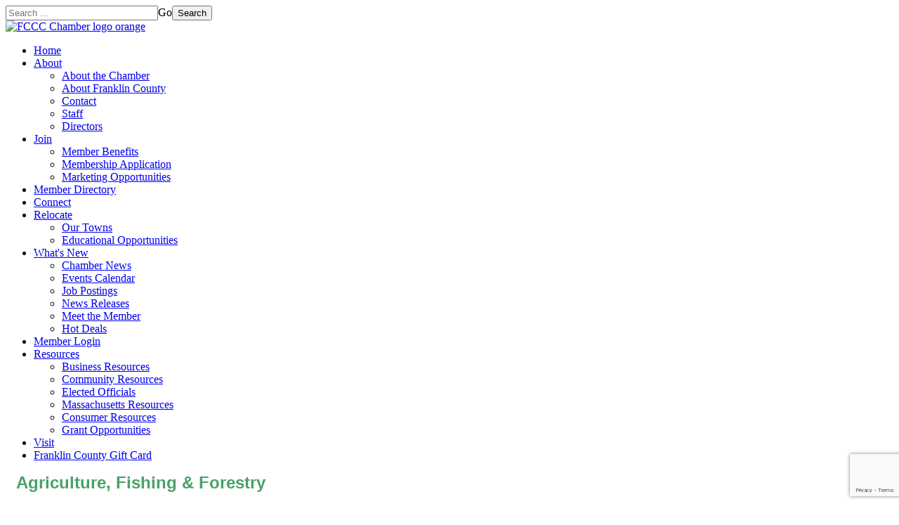

--- FILE ---
content_type: text/html; charset=utf-8
request_url: https://chamber.franklincc.org/list/QL/agriculture-fishing-forestry-2.htm
body_size: 16821
content:

<!DOCTYPE html>
<!--[if IE 8]>
<html class="no-js lt-ie9" lang="en" >
<![endif]-->
<!--[if gt IE 8]><!-->
<html class="no-js" lang="en" >
<!--<![endif]-->
 <!-- <base href="https://franklincc.org"/> -->
 
	<head>
<!-- start injected HTML (CCID=2182) -->
<!-- page template: https://franklincc.org/chambermaster-orange-template -->
<meta name="keywords" content="Franklin County Chamber of Commerce, Inc.,Greenfield,directory,business search,member search" />
<meta name="description" content="Franklin County Chamber of Commerce, Inc. | Agriculture, Fishing &amp; Forestry" />
<link href="https://chamber.franklincc.org/integration/customerdefinedcss?_=Seknqg2" rel="stylesheet" type="text/css" />
<!-- link for rss not inserted -->
<link rel="canonical" href="https://chamber.franklincc.org/list" />
<!-- end injected HTML -->

        <!-- Google Tag Manager -->
        <script>(function(w,d,s,l,i){w[l]=w[l]||[];w[l].push({'gtm.start':
                    new Date().getTime(),event:'gtm.js'});var f=d.getElementsByTagName(s)[0],
                j=d.createElement(s),dl=l!='dataLayer'?'&l='+l:'';j.async=true;j.src=
                'https://www.googletagmanager.com/gtm.js?id='+i+dl;f.parentNode.insertBefore(j,f);
            })(window,document,'script','dataLayer','GTM-PHZSQKQ');</script>
        <!-- End Google Tag Manager -->

      <base href='https://franklincc.org/chambermaster' />
		<meta name="viewport" content="initial-scale=1">
									<link rel="stylesheet" href="/templates/jooswatch-v3-5/css/bootstrap.min.css">
				<link rel="stylesheet" href="/templates/jooswatch-v3-5/css/bootstrap-theme.min.css">
										<link rel="stylesheet" href="/templates/jooswatch-v3-5/css/bootswatch/fonts/font-awesome.min.css" type="text/css" media="screen" />
				<link rel="stylesheet" href="/templates/jooswatch-v3-5/css/animate.css" type="text/css" media="screen" />
		<link rel="stylesheet" href="/templates/jooswatch-v3-5/css/j-backbone.css" type="text/css" media="screen" />
		

		<!---->
			<link rel="stylesheet" href="https://franklincc.org/templates/jooswatch-v3-5/css/custom.css" type="text/css" media="screen" />
		<!---->


		<link rel="stylesheet" href="/templates/jooswatch-v3-5/css/jquery.mmenu.all.css">
		<link rel="stylesheet" href="/templates/jooswatch-v3-5/css/jquery.mmenu.header.css">
					<script src="/templates/jooswatch-v3-5/js/jquery.min.js" type="text/javascript"></script>
			<script src="/templates/jooswatch-v3-5/js/jquery-noconflict.js" type="text/javascript"></script>
			<script src="/templates/jooswatch-v3-5/js/jquery-migrate.min.js" type="text/javascript"></script>
		
		<base href="https://franklincc.org/chambermaster-orange-template" />
	<meta http-equiv="content-type" content="text/html; charset=utf-8" />
	<meta name="author" content="Super User" />
	<meta name="generator" content="Joostrap 3.0 with Bootstrap 3" />
	<title>Agriculture, Fishing & Forestry QuickLink Category | Franklin County Chamber of Commerce, Inc.</title>
	<link href="/plugins/system/jce/css/content.css?af9f4346c5faa70c7b375450e5c224e6" rel="stylesheet" type="text/css" />
	<link href="/media/jui/css/chosen.css?af9f4346c5faa70c7b375450e5c224e6" rel="stylesheet" type="text/css" />
	<link href="/media/com_finder/css/finder.css?af9f4346c5faa70c7b375450e5c224e6" rel="stylesheet" type="text/css" />
	<style type="text/css">

	.logo { margin-top:0px; margin-bottom:0px; }
div.fcfc_wrapper{position:relative;}div.fcfc_inner{position:absolute;overflow:hidden;z-index:2;display:none;width:100%;}div.fcfc_223.fcfc_wrapper{width:100%;height:100px;}
	</style>
	<script src="/media/system/js/caption.js?af9f4346c5faa70c7b375450e5c224e6" type="text/javascript"></script>
	<script src="/modules/mod_mh_fcfc/js/fcfc.js" type="text/javascript"></script>
	<script src="/media/jui/js/chosen.jquery.min.js?af9f4346c5faa70c7b375450e5c224e6" type="text/javascript"></script>
	<script src="/templates/jooswatch-v3-5/js/jui/bootstrap.min.js?af9f4346c5faa70c7b375450e5c224e6" type="text/javascript"></script>
	<script type="text/javascript">
jQuery(window).on('load',  function() {
				new JCaption('img.caption');
			});
	jQuery(function ($) {
		initChosen();
		$("body").on("subform-row-add", initChosen);

		function initChosen(event, container)
		{
			container = container || document;
			$(container).find(".advancedSelect").chosen({"disable_search_threshold":10,"search_contains":true,"allow_single_deselect":true,"placeholder_text_multiple":"Type or select some options","placeholder_text_single":"Select an option","no_results_text":"No results match"});
		}
	});
	jQuery(function($){ initTooltips(); $("body").on("subform-row-add", initTooltips); function initTooltips (event, container) { container = container || document;$(container).find(".hasTooltip").tooltip({"html": true,"container": "body"});} });
jQuery(document).ready(function() {
	var value, searchword = jQuery('#mod-finder-searchword127');

		// Get the current value.
		value = searchword.val();

		// If the current value equals the default value, clear it.
		searchword.on('focus', function ()
		{
			var el = jQuery(this);

			if (el.val() === 'Search ...')
			{
				el.val('');
			}
		});

		// If the current value is empty, set the previous value.
		searchword.on('blur', function ()
		{
			var el = jQuery(this);

			if (!el.val())
			{
				el.val(value);
			}
		});

		jQuery('#mod-finder-searchform127').on('submit', function (e)
		{
			e.stopPropagation();
			var advanced = jQuery('#mod-finder-advanced127');

			// Disable select boxes with no value selected.
			if (advanced.length)
			{
				advanced.find('select').each(function (index, el)
				{
					var el = jQuery(el);

					if (!el.val())
					{
						el.attr('disabled', 'disabled');
					}
				});
			}
		});});
	</script>
	<!-- Perfect Link with Article Images on Facebook -->
	
	
	
	
	<!-- Joomla Facebook Integration Begin -->
<script type='text/javascript'>
!function(f,b,e,v,n,t,s){if(f.fbq)return;n=f.fbq=function(){n.callMethod?
n.callMethod.apply(n,arguments):n.queue.push(arguments)};if(!f._fbq)f._fbq=n;
n.push=n;n.loaded=!0;n.version='2.0';n.queue=[];t=b.createElement(e);t.async=!0;
t.src=v;s=b.getElementsByTagName(e)[0];s.parentNode.insertBefore(t,s)}(window,
document,'script','https://connect.facebook.net/en_US/fbevents.js');
fbq('init', '1093021110870446', {}, {agent: 'pljoomla'});
fbq('track', 'PageView');
</script>
<noscript>
<img height="1" width="1" style="display:none" alt="fbpx"
src="https://www.facebook.com/tr?id=1093021110870446&ev=PageView&noscript=1"/>
</noscript>
<!-- DO NOT MODIFY -->
<!-- Joomla Facebook Integration end -->


					<script src="/templates/jooswatch-v3-5/js/bootstrap.min.js" type="text/javascript"></script>
				<!--[if lt IE 9]>
		<script src="/templates/jooswatch-v3-5/js/html5shiv.js" type="text/javascript"></script>
		<script src="/templates/jooswatch-v3-5/js/respond.min.js" type="text/javascript"></script>
	    <![endif]-->
		<script src="/templates/jooswatch-v3-5/js/modernizr.custom.js" type="text/javascript"></script>
		<script src="/templates/jooswatch-v3-5/js/jquery.mmenu.min.js" type="text/javascript"></script>
		<script src="/templates/jooswatch-v3-5/js/jquery.mmenu.header.min.js" type="text/javascript"></script>
				<script src="/templates/jooswatch-v3-5/js/j-backbone.js" type="text/javascript"></script>

		
		      <link href='https://fonts.googleapis.com/css?family=Titillium+Web:400,600' rel='stylesheet' type='text/css'>
      <link href='https://fonts.googleapis.com/css?family=Kaushan+Script' rel='stylesheet' type='text/css'>
	
<!-- BEGIN Advanced Google Analytics - http://deconf.com/advanced-google-analytics-joomla/ -->
<script type="text/javascript">
(function($){
    $(window).load(function() {
            $('a').filter(function() {
				return this.href.match(/.*\.(zip|mp3*|mpe*g|pdf|docx*|pptx*|xlsx*|jpe*g|png|gif|tiff|rar*)(\?.*)?$/);
            }).click(function(e) {
                ga('send','event', 'download', 'click', this.href);
            });
            $('a[href^="mailto"]').click(function(e) {
                ga('send','event', 'email', 'send', this.href);
             });
            var loc = location.host.split('.');
            while (loc.length > 2) { loc.shift(); }
            loc = loc.join('.');
            var localURLs = [
                              loc,
                              'franklincc.org'
                            ];
            $('a[href^="http"]').filter(function() {
			if (!this.href.match(/.*\.(zip|mp3*|mpe*g|pdf|docx*|pptx*|xlsx*|jpe*g|png|gif|tiff|rar*)(\?.*)?$/)){
				for (var i = 0; i < localURLs.length; i++) {
					if (this.href.indexOf(localURLs[i]) == -1) return this.href;
				}
			}
            }).click(function(e) {
                ga('send','event', 'outbound', 'click', this.href);
            });
    });
})(jQuery);
</script>
<script type="text/javascript">
  (function(i,s,o,g,r,a,m){i['GoogleAnalyticsObject']=r;i[r]=i[r]||function(){
  (i[r].q=i[r].q||[]).push(arguments)},i[r].l=1*new Date();a=s.createElement(o),
  m=s.getElementsByTagName(o)[0];a.async=1;a.src=g;m.parentNode.insertBefore(a,m)
  })(window,document,'script','//www.google-analytics.com/analytics.js','ga');
  ga('create', 'UA-32422476-1', 'auto');  
  
ga('require', 'displayfeatures');
ga('send', 'pageview');
</script>
<!-- END Advanced Google Analytics -->


    <!-- jQuery first, then Popper.js, then Bootstrap JS -->
    <script src="https://code.jquery.com/jquery-3.7.1.min.js" crossorigin="anonymous"></script>
    <script type="text/javascript" src="https://code.jquery.com/ui/1.13.2/jquery-ui.min.js"></script>
<script src="https://chamber.franklincc.org/Content/bundles/SEO4?v=jX-Yo1jNxYBrX6Ffq1gbxQahkKjKjLSiGjCSMnG9UuU1"></script>
    <script type="text/javascript" src="https://ajax.aspnetcdn.com/ajax/globalize/0.1.1/globalize.min.js"></script>
    <script type="text/javascript" src="https://ajax.aspnetcdn.com/ajax/globalize/0.1.1/cultures/globalize.culture.en-US.js"></script>
    <!-- Required meta tags -->
    <meta charset="utf-8">
    <meta name="viewport" content="width=device-width, initial-scale=1, shrink-to-fit=no">
    <link rel="stylesheet" href="https://code.jquery.com/ui/1.13.2/themes/base/jquery-ui.css" type="text/css" media="all" />
    <script type="text/javascript">
        var MNI = MNI || {};
        MNI.CurrentCulture = 'en-US';
        MNI.CultureDateFormat = 'M/d/yyyy';
        MNI.BaseUrl = 'https://chamber.franklincc.org';
        MNI.jQuery = jQuery.noConflict(true);
        MNI.Page = {
            Domain: 'chamber.franklincc.org',
            Context: 212,
            Category: 2,
            Member: null,
            MemberPagePopup: true
        };
        MNI.LayoutPromise = new Promise(function (resolve) {
            MNI.LayoutResolution = resolve;
        });
        MNI.MemberFilterUrl = 'list';
    </script>


    <script src="https://www.google.com/recaptcha/enterprise.js?render=6LfI_T8rAAAAAMkWHrLP_GfSf3tLy9tKa839wcWa" async defer></script>
    <script>

        const SITE_KEY = '6LfI_T8rAAAAAMkWHrLP_GfSf3tLy9tKa839wcWa';

        // Repeatedly check if grecaptcha has been loaded, and call the callback once it's available
        function waitForGrecaptcha(callback, retries = 10, interval = 1000) {
            if (typeof grecaptcha !== 'undefined' && grecaptcha.enterprise.execute) {
                callback();
            } else if (retries > 0) { 
                setTimeout(() => {
                    waitForGrecaptcha(callback, retries - 1, interval);
                }, interval);
            } else {
                console.error("grecaptcha is not available after multiple attempts");
            }
        }

        // Generates a reCAPTCHA v3 token using grecaptcha.enterprise and injects it into the given form.
        // If the token input doesn't exist, it creates one. Then it executes the callback with the token.
        function setReCaptchaToken(formElement, callback, action = 'submit') {
            grecaptcha.enterprise.ready(function () {
                grecaptcha.enterprise.execute(SITE_KEY, { action: action }).then(function (token) {

                    MNI.jQuery(function ($) {
                        let input = $(formElement).find("input[name='g-recaptcha-v3']");

                        if (input.length === 0) {
                            input = $('<input>', {
                                type: 'hidden',
                                name: 'g-recaptcha-v3',
                                value: token
                            });
                            $(formElement).append(input);
                        }
                        else
                            $(input).val(token);

                        if (typeof callback === 'function') callback(token);
                    })

                });
            });
        }

    </script>




<script src="https://chamber.franklincc.org/Content/bundles/MNI?v=34V3-w6z5bLW9Yl7pjO3C5tja0TdKeHFrpRQ0eCPbz81"></script>

    <script type="text/javascript" src="https://maps.googleapis.com/maps/api/js?v=3&key=AIzaSyAACLyaFddZFsbbsMCsSY4lq7g6N4ycArE"></script>
    <!-- Bootstrap CSS -->
    <link type="text/css" href="https://chamber.franklincc.org/Content/SEO4/css/bootstrap/bootstrap-ns.min.css" rel="stylesheet" />
<link href="https://chamber.franklincc.org/Content/SEO4/css/fontawesome/css/fa.bundle?v=ruPA372u21djZ69Q5Ysnch4rq1PR55j8o6h6btgP60M1" rel="stylesheet"/>
<link href="https://chamber.franklincc.org/Content/SEO4/css/v4-module.bundle?v=teKUclOSNwyO4iQ2s3q00X0U2jxs0Mkz0T6S0f4p_241" rel="stylesheet"/>
<meta name="referrer" content="origin" />

<!--

ORIGINAL MODULE TEMPLATE PAGE

https://franklincc.org/chambermaster-orange-template

--></head>
	<body id="main" class="  parentid-295  com_content view-article  itemid-295 loggedout  no-rtl">
    <!-- Google Tag Manager (noscript) -->
    <noscript><iframe src="https://www.googletagmanager.com/ns.html?id=GTM-PHZSQKQ"
                      height="0" width="0" style="display:none;visibility:hidden"></iframe></noscript>
    <!-- End Google Tag Manager (noscript) -->
    <div class="wrapper" id="page">
		<header class="main-header" >
									<div class="container">
				<div id="top-toolbar" class="pull-right">
					<div class="pull-right">
															<div class="module  chambersearch">

					<div class="module-content">
			
<div class="finder chambersearch">
	<form id="mod-finder-searchform127" action="/smart-search" method="get" class="form-search" role="search">
		<input type="text" name="q" id="mod-finder-searchword127" class="search-query input-medium" size="25" value="" placeholder="Search ..."/><label for="mod-finder-searchword127" class="element-invisible finder chambersearch">Go</label><button class="btn btn-primary hasTooltip  chambersearch finder chambersearch" type="submit" title="Go"><span class="icon-search icon-white"></span>Search</button>
							</form>
</div>
			</div>
		</div>
	
																	</div>
				</div>
									<div class="navbar-brand ">
								<div class="module  logo">

					<div class="module-content">
			
<div class="custom"  >
	<a href="/"><img src="/images/headers/FCCC_Chamber_logo_orange.png" alt="FCCC Chamber logo orange" width="400" height="105" /></a></div>
			</div>
		</div>
	
					</div>
								<a href="#mm-sidebar">
					<div type="button" class="navbar-toggle navbar-btn pull-right visible-xs">
						<span class="icon-bar"></span>
						<span class="icon-bar"></span>
						<span class="icon-bar"></span>
					</div>
				</a>
			</div>
							<nav id="menu" class="clearfix hidden-xs">
					<div class="container">
						<div class="navbar-collapse collapse">
							
<ul class="nav menu navbar-nav">
<li class="item-253"><a href="/">Home</a></li><li class="item-243 deeper parent dropdown"><a href="/about-the-chamber">About <span class="caret"></span></a><ul class="nav-child unstyled small dropdown-menu"><li class="item-265"><a href="/about-the-chamber/about-the-chamber">About the Chamber</a></li><li class="item-244"><a href="/about-the-chamber/about-franklin-county">About Franklin County</a></li><li class="item-252"><a href="/about-the-chamber/contact">Contact</a></li><li class="item-266"><a href="/about-the-chamber/staff">Staff</a></li><li class="item-267"><a href="/about-the-chamber/directors">Directors</a></li></ul></li><li class="item-254 deeper parent dropdown"><a href="/join">Join <span class="caret"></span></a><ul class="nav-child unstyled small dropdown-menu"><li class="item-298"><a href="/join/member-benefits">Member Benefits</a></li><li class="item-299"><a  href="http://franklincc.chambermaster.com/member/newmemberapp/" target="_blank">Membership Application</a></li><li class="item-300"><a href="/join/marketing-opportunities">Marketing Opportunities</a></li></ul></li><li class="item-256"><a  href="http://chamber.franklincc.org/list">Member Directory</a></li><li class="item-421"><a href="/connect">Connect</a></li><li class="item-251 deeper parent dropdown"><a href="/relocate">Relocate <span class="caret"></span></a><ul class="nav-child unstyled small dropdown-menu"><li class="item-245"><a  href="/about/our-towns">Our Towns</a></li><li class="item-535"><a href="/relocate/educational-opportunities">Educational Opportunities</a></li></ul></li><li class="item-257 deeper parent dropdown"><a href="/whats-new-at-the-chamber">What's New <span class="caret"></span></a><ul class="nav-child unstyled small dropdown-menu"><li class="item-466"><a  href="/whats-new-at-the-chamber">Chamber News</a></li><li class="item-303"><a  class="chamber" href="http://chamber.franklincc.org/events">Events Calendar</a></li><li class="item-427"><a  href="http://chamber.franklincc.org/jobs">Job Postings</a></li><li class="item-465"><a  href="http://chamber.franklincc.org/news">News Releases</a></li><li class="item-566"><a href="/whats-new-at-the-chamber/member-spotlight">Meet the Member</a></li><li class="item-650"><a  href="http://chamber.franklincc.org/hotdeals">Hot Deals</a></li></ul></li><li class="item-264"><a  href="http://chamber.franklincc.org/login">Member Login</a></li><li class="item-301 deeper parent dropdown"><a href="/resources">Resources <span class="caret"></span></a><ul class="nav-child unstyled small dropdown-menu"><li class="item-332"><a href="/resources/business-resources">Business Resources</a></li><li class="item-333"><a href="/resources/community-resources">Community Resources</a></li><li class="item-334"><a href="/resources/elected-officials">Elected Officials</a></li><li class="item-335"><a href="/resources/massachusetts-resources">Massachusetts Resources</a></li><li class="item-337"><a href="/resources/consumer-resources">Consumer Resources</a></li><li class="item-701"><a href="/resources/grant-opportunities">Grant Opportunities</a></li></ul></li><li class="item-101"><a  href="/tourism-home">Visit</a></li><li class="item-698"><a  href="https://www.moretofranklincounty.com/gift-card?utm_source=franklincc&amp;utm_medium=referral&amp;utm_campaign=franklincc_redirect&amp;utm_id=giftcardredirect">Franklin County Gift Card</a></li></ul>

						</div>
					</div>
				</nav>
											</header>

		
							<!-- Mainbody -->
		<div id="mainbody" class="clearfix">
			<div class="container">
				<div class="row">
										
					<!-- Content Block -->

					<div id="content" class="col-md-12 clearfix">
					
											
					
						<div id="message-component">
							<div id="system-message-container">
	</div>

						</div>
					

											<div id="content-area"  class="clearfix">
							<div class="item-page" itemscope itemtype="https://schema.org/Article">
	<meta itemprop="inLanguage" content="en-GB" />
	
		
						
		
	
	
		
								<div itemprop="articleBody">
		    <div id="gzns">
        



<div class="container-fluid gz-search-results">

    <!-- pagetitle and deals buttons row, deals buttons are now removed but leaving div incase we add back in -->
    <div class="d-flex w-100 gz-pagetitle-dealsbuttons">
        <div class="flex-grow-1 gz-pagetitle">
            <h1>Agriculture, Fishing &amp; Forestry</h1>
        </div>
        

<div class="gz-dealsbuttons"></div>

    </div>

    <!--banner ad -->



<div class="row gz-banner"><div class="col"><div class="mn-banner mn-banner-premier"><div id="mn-banner"><noscript><iframe src="https://chamber.franklincc.org/sponsors/adsframe?context=212&amp;catgid=2&amp;maxWidth=480&amp;maxHeight=60&amp;max=1&amp;rotate=False" width="480" height="60" scrolling="no" frameborder="0" allowtransparency="true" marginwidth="0" marginheight="0"></iframe></noscript></div></div></div></div>
<script type="text/javascript">
    var _mnisq=_mnisq||[];
    _mnisq.push(["domain","chamber.franklincc.org"],["context",212],["category",2],["max",5],["rotate",1],["maxWidth",480],["maxHeight",60],["create","mn-banner"]);
    (function(b,d,a,c){b.getElementById(d)||(c=b.getElementsByTagName(a)[0],a=b.createElement(a),a.type="text/javascript",a.async=!0,a.src="https://chamber.franklincc.org/Content/Script/Ads.min.js",c.parentNode.insertBefore(a,c))})(document,"mni-ads-script","script");
</script>
        

<!-- search bar on several pages, internal components mostly the same but internal components differ-->
  <div class="row gz-directory-search-filters">
        <div class="col">
<form action="https://chamber.franklincc.org/list/ql/agriculture-fishing-forestry-2" id="SearchForm" method="get">                <div class="input-group gz-search-filters">
                <input for="search" type="text" class="form-control gz-search-keyword member-typeahead" aria-label="Search by keyword" placeholder="Keyword" name="q">
                    <select name="c" class="custom-select gz-search-category" id="category-select" aria-label="Search by Category">
                        <option value="" selected>All Categories...</option>
                        <option  data-slug-id="agricultural-products-supplies-261" value="261">Agricultural Products &amp; Supplies</option><option  data-slug-id="aquaculture-721" value="721">Aquaculture</option>
                    </select>
                                
                
                
                
                <span><input type="hidden" name="sa" value="False" /></span>
                <div class="input-group-append">
                    <button class="btn gz-search-btn" type="submit" role="search" aria-label="Search Submit"><i class="gz-far gz-fa-search"></i>go</button>
                </div>
                </div>
</form>            <!-- badge pills, these display if keyword or items in search are selected, not sure if they only need to display on the results page or both the main page and results -->    
            <div class="gz-search-pills">
                
                
            </div>   
            <input type="hidden" name="catgId" id="catgId" />
        </div>    
  </div>

       <input type="hidden" name="qlId" id="qlId" value="2" />
       <!-- results count and sort -->
      <div class="row gz-toolbar">
          <div class="col">
               <div class="btn-toolbar justify-content-between gz-results-toolbar" role="toolbar" aria-label="Toolbar with button groups">
                    <div class="input-group gz-results-found">
                         <div class="input-group-text gz-results-found-text" id="results-found">
							  <a class="gz-page-return" href="https://chamber.franklincc.org/list" role="button" title="Back to Search"><i class="gz-fas gz-fa-reply"></i></a>
                              <span class="gz-subtitle gz-results-title">Results Found: </span>
                              <span class="gz-subtitle gz-results-count">4</span>
                         </div>
                    </div>
                    <div class="gz-toolbar-buttons" >
                         <div class="btn-group gz-toolbar-group" role="group" aria-describedby="buttongroup" id="sorting"><span id="buttongroup" class="sr-only">Button group with nested dropdown</span>
                                  <a type="button" class="gz-sort-alpha" role="button" title="Sort by A-Z" href="https://chamber.franklincc.org/list/ql/agriculture-fishing-forestry-2?o=alpha"><i class="gz-fal gz-fa-sort-alpha-down"></i><i class="gz-fal gz-fa-sort-alpha-up"></i><i class="gz-fal gz-fa-sort-numeric-down"></i></a>

                              <a class="gz-toolbar-btn" role="button" rel="nofollow" href="https://chamber.franklincc.org/list/QL/agriculture-fishing-forestry-2.htm?rendermode=print" title="Print" onclick="return!MNI.Window.Print(this)"><i class="gz-fal gz-fa-print"></i></a>
                              <a class="gz-toolbar-btn" role="button" href="https://chamber.franklincc.org/list/ql/agriculture-fishing-forestry-2?o=&amp;dm=True" title="View on Map"><i class="gz-fal gz-fa-map-marker-alt"></i></a>
                              <a href="#" class="gz-view-btn gz-cards-view gz-toolbar-btn active" role="button" title="Card View"><i class="gz-fal gz-fa-th"></i></a>
                              <a href="#" class="gz-view-btn gz-list-view gz-toolbar-btn" role="button" title="List View"><i class="gz-fal gz-fa-list"></i></a>
                         </div>
                    </div>
               </div>
          </div>
      </div>
<div class="row gz-cards gz-results-cards">
    <!-- start of first card, use this markup and repeat for each one-->
    <div class="gz-list-card-wrapper col-sm-6 col-md-4">

<script type="text/javascript">
    MNI.jQuery(function ($) {
        $(document).ready(function () {
            $('.gz-member-description').hover(
                function () {
                    var descElem = $(this);
                    var toolTipElem = descElem.parent().find('.tooltiptext');
                    var tolerance = 5; // The following check needs some tolerance due to varying pixel sizes setup
                    var isTruncated = descElem[0].scrollHeight > (descElem[0].clientHeight + tolerance);
                    if (isTruncated) toolTipElem.addClass('show');
                });
            $('.gz-list-card-wrapper .card-body').hover(
                function () {
                    // Do nothing. Hover In handled in above element selector. Hover Out handled below
                },
                function () {
                    $(this).parent().find('.tooltiptext.show').removeClass('show');
                }
            );
        });
    });
</script>
<div class="card gz-results-card gz-web-participation-30 gz-has-logo gz-nonsponsor" data-memid="4801" data-gz-wp="Gold">
    <div class="card-header">
        <a href="https://chamber.franklincc.org/list/member/australis-aquaculture-llc-4801" target="_blank" alt="Australis Aquaculture LLC">
                <img class="img-fluid gz-results-img" src="https://chambermaster.blob.core.windows.net/images/members/2182/4801/MemLogoSearch_australis_130521-011830.png" alt="Australis Aquaculture LLC">
            </a>
        <!-- if no image, omit img and display span of text <span class="gz-img-placeholder">Charter Communications</span> -->
        <!--if membership type display span, add class of membership type next to .gz-membership-type -->
        
    </div>
    <div class="card-body gz-card-top">
        <h5 class="card-title gz-card-title" itemprop="name">
            <a href="https://chamber.franklincc.org/list/member/australis-aquaculture-llc-4801" target="_blank" alt="Australis Aquaculture LLC">Australis Aquaculture LLC</a>
        </h5>
    </div>
    <div class="card-body gz-results-card-body">
        <ul class="list-group list-group-flush">
                <li class="list-group-item gz-card-address">
                    <a href="https://www.google.com/maps?q=289%20Main%20St%203rd%20Floor,%20Greenfield,%20MA,%2001301" onclick="MNI.Hit.MemberMap(4801)" target="_blank" class="card-link">
                        <i class="gz-fal gz-fa-map-marker-alt"></i>
                        <span class="gz-street-address" itemprop="streetAddress">289 Main St 3rd Floor</span>
                        
                        
                        
                        <div itemprop="citystatezip">
                            <span class="gz-address-city">Greenfield</span>
                            <span>MA</span>
                            <span>01301</span>
                        </div>
                    </a>
                </li>
            <li class="list-group-item gz-card-phone">
                <a href="tel:4138632040" class="card-link"><i class="gz-fal gz-fa-phone"></i><span>(413) 863-2040</span></a>
            </li>
            <li class="list-group-item gz-card-website">
                <a href="http://www.thebetterfish.com" onclick="MNI.Hit.MemberWebsite(4801)" target="_blank" class="card-link"><i class="gz-fal gz-fa-globe"></i><span>Visit Website</span></a>
            </li>
        </ul>
    </div>
    <!--if membership deals buttons are activated display card footer, if not omit entire footer-->
</div>
</div><div class="gz-list-card-wrapper col-sm-6 col-md-4">

<script type="text/javascript">
    MNI.jQuery(function ($) {
        $(document).ready(function () {
            $('.gz-member-description').hover(
                function () {
                    var descElem = $(this);
                    var toolTipElem = descElem.parent().find('.tooltiptext');
                    var tolerance = 5; // The following check needs some tolerance due to varying pixel sizes setup
                    var isTruncated = descElem[0].scrollHeight > (descElem[0].clientHeight + tolerance);
                    if (isTruncated) toolTipElem.addClass('show');
                });
            $('.gz-list-card-wrapper .card-body').hover(
                function () {
                    // Do nothing. Hover In handled in above element selector. Hover Out handled below
                },
                function () {
                    $(this).parent().find('.tooltiptext.show').removeClass('show');
                }
            );
        });
    });
</script>
<div class="card gz-results-card gz-web-participation-30 gz-has-logo gz-nonsponsor" data-memid="1376" data-gz-wp="Gold">
    <div class="card-header">
        <a href="https://chamber.franklincc.org/list/member/greenfield-farmers-cooperative-exchange-1376" target="_blank" alt="Greenfield Farmers&#39; Cooperative Exchange">
                <img class="img-fluid gz-results-img" src="https://chambermaster.blob.core.windows.net/images/members/2182/1376/MemLogoSearch_G%20Coop.png" alt="Greenfield Farmers&#39; Cooperative Exchange">
            </a>
        <!-- if no image, omit img and display span of text <span class="gz-img-placeholder">Charter Communications</span> -->
        <!--if membership type display span, add class of membership type next to .gz-membership-type -->
        
    </div>
    <div class="card-body gz-card-top">
        <h5 class="card-title gz-card-title" itemprop="name">
            <a href="https://chamber.franklincc.org/list/member/greenfield-farmers-cooperative-exchange-1376" target="_blank" alt="Greenfield Farmers&#39; Cooperative Exchange">Greenfield Farmers&#39; Cooperative Exchange</a>
        </h5>
    </div>
    <div class="card-body gz-results-card-body">
        <ul class="list-group list-group-flush">
                <li class="list-group-item gz-card-address">
                    <a href="https://www.google.com/maps?q=269%20High%20Street,%20Greenfield,%20MA,%2001301-2608" onclick="MNI.Hit.MemberMap(1376)" target="_blank" class="card-link">
                        <i class="gz-fal gz-fa-map-marker-alt"></i>
                        <span class="gz-street-address" itemprop="streetAddress">269 High Street</span>
                        
                        
                        
                        <div itemprop="citystatezip">
                            <span class="gz-address-city">Greenfield</span>
                            <span>MA</span>
                            <span>01301-2608</span>
                        </div>
                    </a>
                </li>
            <li class="list-group-item gz-card-phone">
                <a href="tel:4137739639" class="card-link"><i class="gz-fal gz-fa-phone"></i><span>(413) 773-9639</span></a>
            </li>
            <li class="list-group-item gz-card-website">
                <a href="https://greenfieldfarmerscoop.com/" onclick="MNI.Hit.MemberWebsite(1376)" target="_blank" class="card-link"><i class="gz-fal gz-fa-globe"></i><span>Visit Website</span></a>
            </li>
        </ul>
    </div>
    <!--if membership deals buttons are activated display card footer, if not omit entire footer-->
</div>
</div><div class="gz-list-card-wrapper col-sm-6 col-md-4">

<script type="text/javascript">
    MNI.jQuery(function ($) {
        $(document).ready(function () {
            $('.gz-member-description').hover(
                function () {
                    var descElem = $(this);
                    var toolTipElem = descElem.parent().find('.tooltiptext');
                    var tolerance = 5; // The following check needs some tolerance due to varying pixel sizes setup
                    var isTruncated = descElem[0].scrollHeight > (descElem[0].clientHeight + tolerance);
                    if (isTruncated) toolTipElem.addClass('show');
                });
            $('.gz-list-card-wrapper .card-body').hover(
                function () {
                    // Do nothing. Hover In handled in above element selector. Hover Out handled below
                },
                function () {
                    $(this).parent().find('.tooltiptext.show').removeClass('show');
                }
            );
        });
    });
</script>
<div class="card gz-results-card gz-web-participation-30 gz-has-logo gz-nonsponsor" data-memid="1100" data-gz-wp="Gold">
    <div class="card-header">
        <a href="https://chamber.franklincc.org/list/member/oesco-inc-1100" target="_blank" alt="OESCO, Inc.">
                <img class="img-fluid gz-results-img" src="https://chambermaster.blob.core.windows.net/images/members/2182/1100/MemLogoSearch_oesco-logo-large.png" alt="OESCO, Inc.">
            </a>
        <!-- if no image, omit img and display span of text <span class="gz-img-placeholder">Charter Communications</span> -->
        <!--if membership type display span, add class of membership type next to .gz-membership-type -->
        
    </div>
    <div class="card-body gz-card-top">
        <h5 class="card-title gz-card-title" itemprop="name">
            <a href="https://chamber.franklincc.org/list/member/oesco-inc-1100" target="_blank" alt="OESCO, Inc.">OESCO, Inc.</a>
        </h5>
            <span class="tooltiptext">Supplying growers, gardeners, foresters and groundskeeper professionals since 1954.   Request a copy of our full free catalog or shop on line at www.oescoinc.com<br /></span>
            <p class="card-text gz-description gz-member-description">Supplying growers, gardeners, foresters and groundskeeper professionals since 1954.   Request a copy of our full free catalog or shop on line at www.oescoinc.com<br /></p>
    </div>
    <div class="card-body gz-results-card-body">
        <ul class="list-group list-group-flush">
                <li class="list-group-item gz-card-address">
                    <a href="https://www.google.com/maps?q=8%20Ashfield%20Road,%20Route%20116,%20Conway,%20MA,%2001341" onclick="MNI.Hit.MemberMap(1100)" target="_blank" class="card-link">
                        <i class="gz-fal gz-fa-map-marker-alt"></i>
                        <span class="gz-street-address" itemprop="streetAddress">8 Ashfield Road, Route 116</span>
                        
                        
                        
                        <div itemprop="citystatezip">
                            <span class="gz-address-city">Conway</span>
                            <span>MA</span>
                            <span>01341</span>
                        </div>
                    </a>
                </li>
            <li class="list-group-item gz-card-phone">
                <a href="tel:4133694335" class="card-link"><i class="gz-fal gz-fa-phone"></i><span>(413) 369-4335</span></a>
            </li>
            <li class="list-group-item gz-card-website">
                <a href="http://www.oescoinc.com" onclick="MNI.Hit.MemberWebsite(1100)" target="_blank" class="card-link"><i class="gz-fal gz-fa-globe"></i><span>Visit Website</span></a>
            </li>
        </ul>
    </div>
    <!--if membership deals buttons are activated display card footer, if not omit entire footer-->
</div>
</div><div class="gz-list-card-wrapper col-sm-6 col-md-4">

<script type="text/javascript">
    MNI.jQuery(function ($) {
        $(document).ready(function () {
            $('.gz-member-description').hover(
                function () {
                    var descElem = $(this);
                    var toolTipElem = descElem.parent().find('.tooltiptext');
                    var tolerance = 5; // The following check needs some tolerance due to varying pixel sizes setup
                    var isTruncated = descElem[0].scrollHeight > (descElem[0].clientHeight + tolerance);
                    if (isTruncated) toolTipElem.addClass('show');
                });
            $('.gz-list-card-wrapper .card-body').hover(
                function () {
                    // Do nothing. Hover In handled in above element selector. Hover Out handled below
                },
                function () {
                    $(this).parent().find('.tooltiptext.show').removeClass('show');
                }
            );
        });
    });
</script>
<div class="card gz-results-card gz-web-participation-30 gz-no-logo gz-nonsponsor" data-memid="7841" data-gz-wp="Gold">
    <div class="card-header">
        <a href="https://chamber.franklincc.org/list/member/pioneer-gardens-inc-deerfield-7841" target="_blank" alt="Pioneer Gardens, Inc.">
                <span class="gz-img-placeholder">Pioneer Gardens, Inc.</span>
            </a>
        <!-- if no image, omit img and display span of text <span class="gz-img-placeholder">Charter Communications</span> -->
        <!--if membership type display span, add class of membership type next to .gz-membership-type -->
        
    </div>
    <div class="card-body gz-card-top">
        <h5 class="card-title gz-card-title" itemprop="name">
            <a href="https://chamber.franklincc.org/list/member/pioneer-gardens-inc-deerfield-7841" target="_blank" alt="Pioneer Gardens, Inc.">Pioneer Gardens, Inc.</a>
        </h5>
    </div>
    <div class="card-body gz-results-card-body">
        <ul class="list-group list-group-flush">
                <li class="list-group-item gz-card-address">
                    <a href="https://www.google.com/maps?q=425%20Greenfield%20Rd,%20Deerfield,%20MA,%2001342" onclick="MNI.Hit.MemberMap(7841)" target="_blank" class="card-link">
                        <i class="gz-fal gz-fa-map-marker-alt"></i>
                        <span class="gz-street-address" itemprop="streetAddress">425 Greenfield Rd</span>
                        
                        
                        
                        <div itemprop="citystatezip">
                            <span class="gz-address-city">Deerfield</span>
                            <span>MA</span>
                            <span>01342</span>
                        </div>
                    </a>
                </li>
            <li class="list-group-item gz-card-phone">
                <a href="tel:4137735360" class="card-link"><i class="gz-fal gz-fa-phone"></i><span>(413) 773-5360</span></a>
            </li>
            <li class="list-group-item gz-card-website">
                <a href="http://www.pioneergardens.com" onclick="MNI.Hit.MemberWebsite(7841)" target="_blank" class="card-link"><i class="gz-fal gz-fa-globe"></i><span>Visit Website</span></a>
            </li>
        </ul>
    </div>
    <!--if membership deals buttons are activated display card footer, if not omit entire footer-->
</div>
</div>
</div><!-- end of cards row --> 

    <div class="row gz-footer-navigation" role="navigation">
        <div class="col">
            <a href="https://chamber.franklincc.org/list/">Business Directory</a>
            <a href="https://chamber.franklincc.org/news/">News Releases</a>
            <a href="https://chamber.franklincc.org/events/">Events Calendar</a>
            <a href="https://chamber.franklincc.org/hotdeals/">Hot Deals</a>
            <a href="https://chamber.franklincc.org/MemberToMember/">Member To Member Deals</a>
            <a href="https://chamber.franklincc.org/marketspace/">Marketspace</a>
            <a href="https://chamber.franklincc.org/jobs/">Job Postings</a>
            <a href="https://chamber.franklincc.org/contact/">Contact Us</a>
            <a href="https://chamber.franklincc.org/info/">Information &amp; Brochures</a>
            
            <a href="https://chamber.franklincc.org/member/NewMemberApp/">Join The Chamber</a>
        </div>
    </div>

    <div class="row gz-footer-logo">
        <div class="col text-center">
            <a href="http://www.growthzone.com/" target="_blank">
                <img alt="GrowthZone - Membership Management Software" src="https://public.chambermaster.com/content/images/powbyCM_100x33.png" border="0">
            </a>
        </div>
    </div>
</div><!-- container fluid close -->

        
    <script type="text/javascript">
        MNI.DEFAULT_LISTING = 0;
        (function ($) {
            $(function () {
                $('#gz-directory-contactform .gz-toolbar-btn').click(function (e) {
                    e.preventDefault();
                    $('#gz-directory-contactform').submit();
                });
            });
        })(MNI.jQuery);
    </script>

        <!-- JavaScript for Bootstrap 4 components -->
        <!-- js to make 4 column layout instead of 3 column when the module page content area is larger than 950, this is to accomodate for full-width templates and templates that have sidebars-->
        <script type="text/javascript">
            (function ($) {
                $(function () {
                    var $gzns = $('#gzns');
                    var $info = $('#gzns').find('.col-sm-6.col-md-4');
                    if ($gzns.width() > 950) {
                        $info.addClass('col-lg-3');
                    }

                    var store = window.localStorage;
                    var key = "2-list-view";
                    var printKey = "24-list-view";
                    $('.gz-view-btn').click(function (e) {
                        e.preventDefault();
                        $('.gz-view-btn').removeClass('active');
                        $(this).addClass('active');
                        if ($(this).hasClass('gz-list-view')) {
                            store.setItem(key, true);
                            store.setItem(printKey, true);
                            $('.gz-list-card-wrapper').removeClass('col-sm-6 col-md-4').addClass('gz-list-col');
                        } else {
                            store.setItem(key, false);
                            store.setItem(printKey, false);
                            $('.gz-list-card-wrapper').addClass('col-sm-6 col-md-4').removeClass('gz-list-col');
                        }
                    });
                    
                    var isListView = store.getItem(key) == null ? MNI.DEFAULT_LISTING : store.getItem(key) == "true";
                    if (isListView) $('.gz-view-btn.gz-list-view').click();
                    store.setItem(printKey, isListView);
                    MNI.LayoutResolution();

                    (function ($modal) {
                        if ($modal[0]) {
                            $('#gz-info-contactfriend').on('shown.bs.modal', function (e) {
                                $modal.css('max-height', $(window).height() + 'px');
                                $modal.addClass('isLoading');
                                $.ajax({ url: MNI.BaseUrl + '/inforeq/contactFriend?itemType='+MNI.ITEM_TYPE+'&itemId='+MNI.ITEM_ID })
                                    .then(function (r) {
                                        $modal.find('.modal-body')
                                            .html($.parseHTML(r.Html));
                                        $modal.removeClass('isLoading');
                                        $('#gz-info-contactfriend').addClass('in');
                                        $.getScript("https://www.google.com/recaptcha/api.js");
                                    });
                            });
                            $('#gz-info-contactfriend .send-btn').click(function () {
                                var $form = $modal.find('form');
                                $modal.addClass('isLoading');
                                $.ajax({
                                    url: $form.attr('action'),
                                    type: 'POST',
                                    data: $form.serialize(),
                                    dataType: 'json'
                                }).then(function (r) {
                                    if (r.Success) $('#gz-info-contactfriend').modal('hide');
                                    else $modal.find('.modal-body').html($.parseHTML(r.Html));
                                    $.getScript("https://www.google.com/recaptcha/api.js");
                                    $modal.removeClass('isLoading');
                                });
                            });
                        }
                    })($('#gz-info-contactfriend .modal-content'));

                    (function ($modal) {
                        if ($modal[0]) {
                            $('#gz-info-subscribe').on('shown.bs.modal', function (e) {
                            $('#gz-info-subscribe .send-btn').show();
                            $modal.addClass('isLoading');
                                $.ajax({ url: MNI.SUBSCRIBE_URL })
                                .then(function (r) {
                                    $modal.find('.modal-body')
                                        .html(r);

                                    $modal.removeClass('isLoading');
                                });
                            });
                            $('#gz-info-subscribe .send-btn').click(function () {
                                var $form = $modal.find('form');
                                $modal.addClass('isLoading');

                                waitForGrecaptcha(() => {
                                    setReCaptchaToken($form, () => {
                                        $.ajax({
                                            url: $form.attr('action'),
                                            type: 'POST',
                                            data: $form.serialize()
                                        }).then(function (r) {
                                            if (r.toLowerCase().search('thank you') != -1) {
                                                $('#gz-info-subscribe .send-btn').hide();
                                            }
                                            $modal.find('.modal-body').html(r);
                                            $modal.removeClass('isLoading');
                                        });
                                    }, "hotDealsSubscribe");
                                })                        
                            });
                        }
                    })($('#gz-info-subscribe .modal-content'));

                    (function ($modal) {
                        $('#gz-info-calendarformat').on('shown.bs.modal', function (e) {
                            var backdropElem = "<div class=\"modal-backdrop fade in\" style=\"height: 731px;\" ></div >";
                            $('#gz-info-calendarformat').addClass('in');                           
                            if (!($('#gz-info-calendarformat .modal-backdrop').length)) {
                                $('#gz-info-calendarformat').prepend(backdropElem);
                            }
                            else {
                                $('#gz-info-calendarformat .modal-backdrop').addClass('in');
                            }
                        });
                        $('#gz-info-calendarformat').on('hidden.bs.modal', function (e) {
                            $('#gz-info-calendarformat').removeClass('in');
                            $('#gz-info-calendarformat .modal-backdrop').remove();
                        });
                        if ($modal[0]) {
                            $('.calendarLink').click(function (e) {
                                $('#gz-info-calendarformat').modal('hide');
                            });
                        }
                    })($('#gz-info-calendarformat .modal-content'));

                    // Constructs the Find Members type ahead suggestion engine. Tokenizes on the Name item in the remote return object. Case Sensitive usage.
                    var members = new Bloodhound({
                        datumTokenizer: Bloodhound.tokenizers.whitespace,
                        queryTokenizer: Bloodhound.tokenizers.whitespace,
                        remote: {
                            url: MNI.BaseUrl + '/list/find?q=%searchTerm',
                            wildcard: '%searchTerm',
                            replace: function () {
                                var q = MNI.BaseUrl + '/list/find?q=' + encodeURIComponent($('.gz-search-keyword').val());
                                var categoryId = $('#catgId').val();
                                var quickLinkId = $('#qlId').val();
                                if (categoryId) {
                                    q += "&catgId=" + encodeURIComponent(categoryId);
                                }
                                if (quickLinkId) {
                                    q += "&qlid=" + encodeURIComponent(quickLinkId);
                                }
                                return q;
                            }
                        }
                    });

                    // Initializing the typeahead using the Bloodhound remote dataset. Display the Name and Type from the dataset via the suggestion template. Case sensitive.
                    $('.member-typeahead').typeahead({
                        hint: false,
                    },
                        {
                            display: 'Name',
                            source: members,
                            limit: Infinity,
                            templates: {
                                suggestion: function (data) { return '<div class="mn-autocomplete"><span class="mn-autocomplete-name">' + data.Name + '</span></br><span class="mn-autocomplete-type">' + data.Type + '</span></div>' }
                            }
                    });

                    $('.member-typeahead').on('typeahead:selected', function (evt, item) {
                        var openInNewWindow = MNI.Page.MemberPagePopup
                        var doAction = openInNewWindow ? MNI.openNewWindow : MNI.redirectTo;

                        switch (item.ResultType) {
                            case 1: // AutocompleteSearchResultType.Category
                                doAction(MNI.Path.Category(item.SlugWithID));
                                break;
                            case 2: // AutocompleteSearchResultType.QuickLink
                                doAction(MNI.Path.QuickLink(item.SlugWithID));
                                break;
                            case 3: // AutocompleteSearchResultType.Member
                                if (item.MemberPageAction == 1) {
                                    MNI.logHitStat("mbrws", item.ID).then(function () {
                                        var location = item.WebParticipation < 10 ? MNI.Path.MemberKeywordSearch(item.Name) : MNI.Path.Member(item.SlugWithID);
                                        doAction(location);
                                    });
                                }
                                else {
                                    var location = item.WebParticipation < 10 ? MNI.Path.MemberKeywordSearch(item.Name) : MNI.Path.Member(item.SlugWithID);
                                    doAction(location);
                                }
                                break;
                        }
                    })

                    $('#category-select').change(function () {
                        // Store the category ID in a hidden field so the remote fetch can use it when necessary
                        var categoryId = $('#category-select option:selected').val();
                        $('#catgId').val(categoryId);
                        // Don't rely on prior locally cached data when the category is changed.
                        $('.member-typeahead').typeahead('destroy');
                        $('.member-typeahead').typeahead({
                            hint: false,
                        },
                            {
                                display: 'Name',
                                source: members,
                                limit: Infinity,
                                templates: {
                                    suggestion: function (data) { return '<div class="mn-autocomplete"><span class="mn-autocomplete-name">' + data.Name + '</span></br><span class="mn-autocomplete-type">' + data.Type + '</span></div>' }
                                }
                            });
                    });
                    MNI.Plugins.AutoComplete.Init('#mn-search-geoip input', { path: '/' + MNI.MemberFilterUrl + '/find-geographic' });
                });
            })(MNI.jQuery);
        </script>
    </div>
 	</div>

	
							</div>
						</div>
										
											
					
					</div>

											</div>
				</div>
			</div>
		</div>
				<div id="bottom2" class="clearfix">
			<div class="container">
						<div class="module">

					<div class="module-content">
			<div class="fcfc_wrapper fcfc_223">
            <div class="fcfc_inner" id="fcfc_223_1">
            “Our Chamber membership is one of the important ways that we place value on our relationships with other business owners and with our community. “ Bruce Lessels, Zoar Outdoor        </div>
            <div class="fcfc_inner" id="fcfc_223_2">
            “Chamber membership helps keep my staff in contact with the local business community through their seminars and events.” – Michael Tucker, Greenfield Cooperative Bank        </div>
        <script type="text/javascript">
        new fcfc(2, 100, 5000, 'fcfc_223_');
    </script>
</div>			</div>
		</div>
	
			</div>
		</div>
	      </div>
              							</div>
		</footer>
	    <div id="mm-sidebar">
				<div id="panel-overview">
					<div style="text-align: center;"><a href="/" class="fa fa-home"></a>&nbsp;&nbsp;&nbsp;&nbsp;&nbsp;<a href="#page" class="fa fa-times-circle-o"></a></div>
																
<ul class="nav menu navbar-nav">
<li class="item-253"><a href="/">Home</a></li><li class="item-243 deeper parent dropdown"><a href="/about-the-chamber">About <span class="caret"></span></a><ul class="nav-child unstyled small dropdown-menu"><li class="item-265"><a href="/about-the-chamber/about-the-chamber">About the Chamber</a></li><li class="item-244"><a href="/about-the-chamber/about-franklin-county">About Franklin County</a></li><li class="item-252"><a href="/about-the-chamber/contact">Contact</a></li><li class="item-266"><a href="/about-the-chamber/staff">Staff</a></li><li class="item-267"><a href="/about-the-chamber/directors">Directors</a></li></ul></li><li class="item-254 deeper parent dropdown"><a href="/join">Join <span class="caret"></span></a><ul class="nav-child unstyled small dropdown-menu"><li class="item-298"><a href="/join/member-benefits">Member Benefits</a></li><li class="item-299"><a  href="http://franklincc.chambermaster.com/member/newmemberapp/" target="_blank">Membership Application</a></li><li class="item-300"><a href="/join/marketing-opportunities">Marketing Opportunities</a></li></ul></li><li class="item-256"><a  href="http://chamber.franklincc.org/list">Member Directory</a></li><li class="item-421"><a href="/connect">Connect</a></li><li class="item-251 deeper parent dropdown"><a href="/relocate">Relocate <span class="caret"></span></a><ul class="nav-child unstyled small dropdown-menu"><li class="item-245"><a  href="/about/our-towns">Our Towns</a></li><li class="item-535"><a href="/relocate/educational-opportunities">Educational Opportunities</a></li></ul></li><li class="item-257 deeper parent dropdown"><a href="/whats-new-at-the-chamber">What's New <span class="caret"></span></a><ul class="nav-child unstyled small dropdown-menu"><li class="item-466"><a  href="/whats-new-at-the-chamber">Chamber News</a></li><li class="item-303"><a  class="chamber" href="http://chamber.franklincc.org/events">Events Calendar</a></li><li class="item-427"><a  href="http://chamber.franklincc.org/jobs">Job Postings</a></li><li class="item-465"><a  href="http://chamber.franklincc.org/news">News Releases</a></li><li class="item-566"><a href="/whats-new-at-the-chamber/member-spotlight">Meet the Member</a></li><li class="item-650"><a  href="http://chamber.franklincc.org/hotdeals">Hot Deals</a></li></ul></li><li class="item-264"><a  href="http://chamber.franklincc.org/login">Member Login</a></li><li class="item-301 deeper parent dropdown"><a href="/resources">Resources <span class="caret"></span></a><ul class="nav-child unstyled small dropdown-menu"><li class="item-332"><a href="/resources/business-resources">Business Resources</a></li><li class="item-333"><a href="/resources/community-resources">Community Resources</a></li><li class="item-334"><a href="/resources/elected-officials">Elected Officials</a></li><li class="item-335"><a href="/resources/massachusetts-resources">Massachusetts Resources</a></li><li class="item-337"><a href="/resources/consumer-resources">Consumer Resources</a></li><li class="item-701"><a href="/resources/grant-opportunities">Grant Opportunities</a></li></ul></li><li class="item-101"><a  href="/tourism-home">Visit</a></li><li class="item-698"><a  href="https://www.moretofranklincounty.com/gift-card?utm_source=franklincc&amp;utm_medium=referral&amp;utm_campaign=franklincc_redirect&amp;utm_id=giftcardredirect">Franklin County Gift Card</a></li></ul>

														</div>
		</div>
	</div>
					<a href="#" class="go-top">
										Go To Top														<i class="glyphicon glyphicon-circle-arrow-up"></i>
							</a>
				<script type="text/javascript">
			jQuery( document ).ready(function() {
				jQuery('.tooltip').tooltip({
					html: true
				});
			});
		</script>
		<script type="text/javascript">
			jQuery( document ).ready(function() {
				jQuery("div#mm-sidebar").mmenu({
												classes: "mm-light",
										offCanvas: {
						position : "left",
						zposition: "behind"
					},
					header: {
						title: "Menu",
						add: true,
						update: "true"
					}
				});
			});
		</script>
							<script src="/templates/jooswatch-v3-5/js/bsUpdate.js" type="text/javascript"></script>
				  <script type="text/javascript">

  var _gaq = _gaq || [];
  _gaq.push(['_setAccount', 'UA-32422476-1']);
  _gaq.push(['_trackPageview']);

  (function() {
    var ga = document.createElement('script'); ga.type = 'text/javascript'; ga.async = true;
    ga.src = ('https:' == document.location.protocol ? 'https://' : 'http://') + 'stats.g.doubleclick.net/dc.js';
    var s = document.getElementsByTagName('script')[0]; s.parentNode.insertBefore(ga, s);
  })();

</script>

    </body>
</html>




--- FILE ---
content_type: text/html; charset=utf-8
request_url: https://www.google.com/recaptcha/enterprise/anchor?ar=1&k=6LfI_T8rAAAAAMkWHrLP_GfSf3tLy9tKa839wcWa&co=aHR0cHM6Ly9jaGFtYmVyLmZyYW5rbGluY2Mub3JnOjQ0Mw..&hl=en&v=PoyoqOPhxBO7pBk68S4YbpHZ&size=invisible&anchor-ms=20000&execute-ms=30000&cb=h3mxztwhdnd7
body_size: 48691
content:
<!DOCTYPE HTML><html dir="ltr" lang="en"><head><meta http-equiv="Content-Type" content="text/html; charset=UTF-8">
<meta http-equiv="X-UA-Compatible" content="IE=edge">
<title>reCAPTCHA</title>
<style type="text/css">
/* cyrillic-ext */
@font-face {
  font-family: 'Roboto';
  font-style: normal;
  font-weight: 400;
  font-stretch: 100%;
  src: url(//fonts.gstatic.com/s/roboto/v48/KFO7CnqEu92Fr1ME7kSn66aGLdTylUAMa3GUBHMdazTgWw.woff2) format('woff2');
  unicode-range: U+0460-052F, U+1C80-1C8A, U+20B4, U+2DE0-2DFF, U+A640-A69F, U+FE2E-FE2F;
}
/* cyrillic */
@font-face {
  font-family: 'Roboto';
  font-style: normal;
  font-weight: 400;
  font-stretch: 100%;
  src: url(//fonts.gstatic.com/s/roboto/v48/KFO7CnqEu92Fr1ME7kSn66aGLdTylUAMa3iUBHMdazTgWw.woff2) format('woff2');
  unicode-range: U+0301, U+0400-045F, U+0490-0491, U+04B0-04B1, U+2116;
}
/* greek-ext */
@font-face {
  font-family: 'Roboto';
  font-style: normal;
  font-weight: 400;
  font-stretch: 100%;
  src: url(//fonts.gstatic.com/s/roboto/v48/KFO7CnqEu92Fr1ME7kSn66aGLdTylUAMa3CUBHMdazTgWw.woff2) format('woff2');
  unicode-range: U+1F00-1FFF;
}
/* greek */
@font-face {
  font-family: 'Roboto';
  font-style: normal;
  font-weight: 400;
  font-stretch: 100%;
  src: url(//fonts.gstatic.com/s/roboto/v48/KFO7CnqEu92Fr1ME7kSn66aGLdTylUAMa3-UBHMdazTgWw.woff2) format('woff2');
  unicode-range: U+0370-0377, U+037A-037F, U+0384-038A, U+038C, U+038E-03A1, U+03A3-03FF;
}
/* math */
@font-face {
  font-family: 'Roboto';
  font-style: normal;
  font-weight: 400;
  font-stretch: 100%;
  src: url(//fonts.gstatic.com/s/roboto/v48/KFO7CnqEu92Fr1ME7kSn66aGLdTylUAMawCUBHMdazTgWw.woff2) format('woff2');
  unicode-range: U+0302-0303, U+0305, U+0307-0308, U+0310, U+0312, U+0315, U+031A, U+0326-0327, U+032C, U+032F-0330, U+0332-0333, U+0338, U+033A, U+0346, U+034D, U+0391-03A1, U+03A3-03A9, U+03B1-03C9, U+03D1, U+03D5-03D6, U+03F0-03F1, U+03F4-03F5, U+2016-2017, U+2034-2038, U+203C, U+2040, U+2043, U+2047, U+2050, U+2057, U+205F, U+2070-2071, U+2074-208E, U+2090-209C, U+20D0-20DC, U+20E1, U+20E5-20EF, U+2100-2112, U+2114-2115, U+2117-2121, U+2123-214F, U+2190, U+2192, U+2194-21AE, U+21B0-21E5, U+21F1-21F2, U+21F4-2211, U+2213-2214, U+2216-22FF, U+2308-230B, U+2310, U+2319, U+231C-2321, U+2336-237A, U+237C, U+2395, U+239B-23B7, U+23D0, U+23DC-23E1, U+2474-2475, U+25AF, U+25B3, U+25B7, U+25BD, U+25C1, U+25CA, U+25CC, U+25FB, U+266D-266F, U+27C0-27FF, U+2900-2AFF, U+2B0E-2B11, U+2B30-2B4C, U+2BFE, U+3030, U+FF5B, U+FF5D, U+1D400-1D7FF, U+1EE00-1EEFF;
}
/* symbols */
@font-face {
  font-family: 'Roboto';
  font-style: normal;
  font-weight: 400;
  font-stretch: 100%;
  src: url(//fonts.gstatic.com/s/roboto/v48/KFO7CnqEu92Fr1ME7kSn66aGLdTylUAMaxKUBHMdazTgWw.woff2) format('woff2');
  unicode-range: U+0001-000C, U+000E-001F, U+007F-009F, U+20DD-20E0, U+20E2-20E4, U+2150-218F, U+2190, U+2192, U+2194-2199, U+21AF, U+21E6-21F0, U+21F3, U+2218-2219, U+2299, U+22C4-22C6, U+2300-243F, U+2440-244A, U+2460-24FF, U+25A0-27BF, U+2800-28FF, U+2921-2922, U+2981, U+29BF, U+29EB, U+2B00-2BFF, U+4DC0-4DFF, U+FFF9-FFFB, U+10140-1018E, U+10190-1019C, U+101A0, U+101D0-101FD, U+102E0-102FB, U+10E60-10E7E, U+1D2C0-1D2D3, U+1D2E0-1D37F, U+1F000-1F0FF, U+1F100-1F1AD, U+1F1E6-1F1FF, U+1F30D-1F30F, U+1F315, U+1F31C, U+1F31E, U+1F320-1F32C, U+1F336, U+1F378, U+1F37D, U+1F382, U+1F393-1F39F, U+1F3A7-1F3A8, U+1F3AC-1F3AF, U+1F3C2, U+1F3C4-1F3C6, U+1F3CA-1F3CE, U+1F3D4-1F3E0, U+1F3ED, U+1F3F1-1F3F3, U+1F3F5-1F3F7, U+1F408, U+1F415, U+1F41F, U+1F426, U+1F43F, U+1F441-1F442, U+1F444, U+1F446-1F449, U+1F44C-1F44E, U+1F453, U+1F46A, U+1F47D, U+1F4A3, U+1F4B0, U+1F4B3, U+1F4B9, U+1F4BB, U+1F4BF, U+1F4C8-1F4CB, U+1F4D6, U+1F4DA, U+1F4DF, U+1F4E3-1F4E6, U+1F4EA-1F4ED, U+1F4F7, U+1F4F9-1F4FB, U+1F4FD-1F4FE, U+1F503, U+1F507-1F50B, U+1F50D, U+1F512-1F513, U+1F53E-1F54A, U+1F54F-1F5FA, U+1F610, U+1F650-1F67F, U+1F687, U+1F68D, U+1F691, U+1F694, U+1F698, U+1F6AD, U+1F6B2, U+1F6B9-1F6BA, U+1F6BC, U+1F6C6-1F6CF, U+1F6D3-1F6D7, U+1F6E0-1F6EA, U+1F6F0-1F6F3, U+1F6F7-1F6FC, U+1F700-1F7FF, U+1F800-1F80B, U+1F810-1F847, U+1F850-1F859, U+1F860-1F887, U+1F890-1F8AD, U+1F8B0-1F8BB, U+1F8C0-1F8C1, U+1F900-1F90B, U+1F93B, U+1F946, U+1F984, U+1F996, U+1F9E9, U+1FA00-1FA6F, U+1FA70-1FA7C, U+1FA80-1FA89, U+1FA8F-1FAC6, U+1FACE-1FADC, U+1FADF-1FAE9, U+1FAF0-1FAF8, U+1FB00-1FBFF;
}
/* vietnamese */
@font-face {
  font-family: 'Roboto';
  font-style: normal;
  font-weight: 400;
  font-stretch: 100%;
  src: url(//fonts.gstatic.com/s/roboto/v48/KFO7CnqEu92Fr1ME7kSn66aGLdTylUAMa3OUBHMdazTgWw.woff2) format('woff2');
  unicode-range: U+0102-0103, U+0110-0111, U+0128-0129, U+0168-0169, U+01A0-01A1, U+01AF-01B0, U+0300-0301, U+0303-0304, U+0308-0309, U+0323, U+0329, U+1EA0-1EF9, U+20AB;
}
/* latin-ext */
@font-face {
  font-family: 'Roboto';
  font-style: normal;
  font-weight: 400;
  font-stretch: 100%;
  src: url(//fonts.gstatic.com/s/roboto/v48/KFO7CnqEu92Fr1ME7kSn66aGLdTylUAMa3KUBHMdazTgWw.woff2) format('woff2');
  unicode-range: U+0100-02BA, U+02BD-02C5, U+02C7-02CC, U+02CE-02D7, U+02DD-02FF, U+0304, U+0308, U+0329, U+1D00-1DBF, U+1E00-1E9F, U+1EF2-1EFF, U+2020, U+20A0-20AB, U+20AD-20C0, U+2113, U+2C60-2C7F, U+A720-A7FF;
}
/* latin */
@font-face {
  font-family: 'Roboto';
  font-style: normal;
  font-weight: 400;
  font-stretch: 100%;
  src: url(//fonts.gstatic.com/s/roboto/v48/KFO7CnqEu92Fr1ME7kSn66aGLdTylUAMa3yUBHMdazQ.woff2) format('woff2');
  unicode-range: U+0000-00FF, U+0131, U+0152-0153, U+02BB-02BC, U+02C6, U+02DA, U+02DC, U+0304, U+0308, U+0329, U+2000-206F, U+20AC, U+2122, U+2191, U+2193, U+2212, U+2215, U+FEFF, U+FFFD;
}
/* cyrillic-ext */
@font-face {
  font-family: 'Roboto';
  font-style: normal;
  font-weight: 500;
  font-stretch: 100%;
  src: url(//fonts.gstatic.com/s/roboto/v48/KFO7CnqEu92Fr1ME7kSn66aGLdTylUAMa3GUBHMdazTgWw.woff2) format('woff2');
  unicode-range: U+0460-052F, U+1C80-1C8A, U+20B4, U+2DE0-2DFF, U+A640-A69F, U+FE2E-FE2F;
}
/* cyrillic */
@font-face {
  font-family: 'Roboto';
  font-style: normal;
  font-weight: 500;
  font-stretch: 100%;
  src: url(//fonts.gstatic.com/s/roboto/v48/KFO7CnqEu92Fr1ME7kSn66aGLdTylUAMa3iUBHMdazTgWw.woff2) format('woff2');
  unicode-range: U+0301, U+0400-045F, U+0490-0491, U+04B0-04B1, U+2116;
}
/* greek-ext */
@font-face {
  font-family: 'Roboto';
  font-style: normal;
  font-weight: 500;
  font-stretch: 100%;
  src: url(//fonts.gstatic.com/s/roboto/v48/KFO7CnqEu92Fr1ME7kSn66aGLdTylUAMa3CUBHMdazTgWw.woff2) format('woff2');
  unicode-range: U+1F00-1FFF;
}
/* greek */
@font-face {
  font-family: 'Roboto';
  font-style: normal;
  font-weight: 500;
  font-stretch: 100%;
  src: url(//fonts.gstatic.com/s/roboto/v48/KFO7CnqEu92Fr1ME7kSn66aGLdTylUAMa3-UBHMdazTgWw.woff2) format('woff2');
  unicode-range: U+0370-0377, U+037A-037F, U+0384-038A, U+038C, U+038E-03A1, U+03A3-03FF;
}
/* math */
@font-face {
  font-family: 'Roboto';
  font-style: normal;
  font-weight: 500;
  font-stretch: 100%;
  src: url(//fonts.gstatic.com/s/roboto/v48/KFO7CnqEu92Fr1ME7kSn66aGLdTylUAMawCUBHMdazTgWw.woff2) format('woff2');
  unicode-range: U+0302-0303, U+0305, U+0307-0308, U+0310, U+0312, U+0315, U+031A, U+0326-0327, U+032C, U+032F-0330, U+0332-0333, U+0338, U+033A, U+0346, U+034D, U+0391-03A1, U+03A3-03A9, U+03B1-03C9, U+03D1, U+03D5-03D6, U+03F0-03F1, U+03F4-03F5, U+2016-2017, U+2034-2038, U+203C, U+2040, U+2043, U+2047, U+2050, U+2057, U+205F, U+2070-2071, U+2074-208E, U+2090-209C, U+20D0-20DC, U+20E1, U+20E5-20EF, U+2100-2112, U+2114-2115, U+2117-2121, U+2123-214F, U+2190, U+2192, U+2194-21AE, U+21B0-21E5, U+21F1-21F2, U+21F4-2211, U+2213-2214, U+2216-22FF, U+2308-230B, U+2310, U+2319, U+231C-2321, U+2336-237A, U+237C, U+2395, U+239B-23B7, U+23D0, U+23DC-23E1, U+2474-2475, U+25AF, U+25B3, U+25B7, U+25BD, U+25C1, U+25CA, U+25CC, U+25FB, U+266D-266F, U+27C0-27FF, U+2900-2AFF, U+2B0E-2B11, U+2B30-2B4C, U+2BFE, U+3030, U+FF5B, U+FF5D, U+1D400-1D7FF, U+1EE00-1EEFF;
}
/* symbols */
@font-face {
  font-family: 'Roboto';
  font-style: normal;
  font-weight: 500;
  font-stretch: 100%;
  src: url(//fonts.gstatic.com/s/roboto/v48/KFO7CnqEu92Fr1ME7kSn66aGLdTylUAMaxKUBHMdazTgWw.woff2) format('woff2');
  unicode-range: U+0001-000C, U+000E-001F, U+007F-009F, U+20DD-20E0, U+20E2-20E4, U+2150-218F, U+2190, U+2192, U+2194-2199, U+21AF, U+21E6-21F0, U+21F3, U+2218-2219, U+2299, U+22C4-22C6, U+2300-243F, U+2440-244A, U+2460-24FF, U+25A0-27BF, U+2800-28FF, U+2921-2922, U+2981, U+29BF, U+29EB, U+2B00-2BFF, U+4DC0-4DFF, U+FFF9-FFFB, U+10140-1018E, U+10190-1019C, U+101A0, U+101D0-101FD, U+102E0-102FB, U+10E60-10E7E, U+1D2C0-1D2D3, U+1D2E0-1D37F, U+1F000-1F0FF, U+1F100-1F1AD, U+1F1E6-1F1FF, U+1F30D-1F30F, U+1F315, U+1F31C, U+1F31E, U+1F320-1F32C, U+1F336, U+1F378, U+1F37D, U+1F382, U+1F393-1F39F, U+1F3A7-1F3A8, U+1F3AC-1F3AF, U+1F3C2, U+1F3C4-1F3C6, U+1F3CA-1F3CE, U+1F3D4-1F3E0, U+1F3ED, U+1F3F1-1F3F3, U+1F3F5-1F3F7, U+1F408, U+1F415, U+1F41F, U+1F426, U+1F43F, U+1F441-1F442, U+1F444, U+1F446-1F449, U+1F44C-1F44E, U+1F453, U+1F46A, U+1F47D, U+1F4A3, U+1F4B0, U+1F4B3, U+1F4B9, U+1F4BB, U+1F4BF, U+1F4C8-1F4CB, U+1F4D6, U+1F4DA, U+1F4DF, U+1F4E3-1F4E6, U+1F4EA-1F4ED, U+1F4F7, U+1F4F9-1F4FB, U+1F4FD-1F4FE, U+1F503, U+1F507-1F50B, U+1F50D, U+1F512-1F513, U+1F53E-1F54A, U+1F54F-1F5FA, U+1F610, U+1F650-1F67F, U+1F687, U+1F68D, U+1F691, U+1F694, U+1F698, U+1F6AD, U+1F6B2, U+1F6B9-1F6BA, U+1F6BC, U+1F6C6-1F6CF, U+1F6D3-1F6D7, U+1F6E0-1F6EA, U+1F6F0-1F6F3, U+1F6F7-1F6FC, U+1F700-1F7FF, U+1F800-1F80B, U+1F810-1F847, U+1F850-1F859, U+1F860-1F887, U+1F890-1F8AD, U+1F8B0-1F8BB, U+1F8C0-1F8C1, U+1F900-1F90B, U+1F93B, U+1F946, U+1F984, U+1F996, U+1F9E9, U+1FA00-1FA6F, U+1FA70-1FA7C, U+1FA80-1FA89, U+1FA8F-1FAC6, U+1FACE-1FADC, U+1FADF-1FAE9, U+1FAF0-1FAF8, U+1FB00-1FBFF;
}
/* vietnamese */
@font-face {
  font-family: 'Roboto';
  font-style: normal;
  font-weight: 500;
  font-stretch: 100%;
  src: url(//fonts.gstatic.com/s/roboto/v48/KFO7CnqEu92Fr1ME7kSn66aGLdTylUAMa3OUBHMdazTgWw.woff2) format('woff2');
  unicode-range: U+0102-0103, U+0110-0111, U+0128-0129, U+0168-0169, U+01A0-01A1, U+01AF-01B0, U+0300-0301, U+0303-0304, U+0308-0309, U+0323, U+0329, U+1EA0-1EF9, U+20AB;
}
/* latin-ext */
@font-face {
  font-family: 'Roboto';
  font-style: normal;
  font-weight: 500;
  font-stretch: 100%;
  src: url(//fonts.gstatic.com/s/roboto/v48/KFO7CnqEu92Fr1ME7kSn66aGLdTylUAMa3KUBHMdazTgWw.woff2) format('woff2');
  unicode-range: U+0100-02BA, U+02BD-02C5, U+02C7-02CC, U+02CE-02D7, U+02DD-02FF, U+0304, U+0308, U+0329, U+1D00-1DBF, U+1E00-1E9F, U+1EF2-1EFF, U+2020, U+20A0-20AB, U+20AD-20C0, U+2113, U+2C60-2C7F, U+A720-A7FF;
}
/* latin */
@font-face {
  font-family: 'Roboto';
  font-style: normal;
  font-weight: 500;
  font-stretch: 100%;
  src: url(//fonts.gstatic.com/s/roboto/v48/KFO7CnqEu92Fr1ME7kSn66aGLdTylUAMa3yUBHMdazQ.woff2) format('woff2');
  unicode-range: U+0000-00FF, U+0131, U+0152-0153, U+02BB-02BC, U+02C6, U+02DA, U+02DC, U+0304, U+0308, U+0329, U+2000-206F, U+20AC, U+2122, U+2191, U+2193, U+2212, U+2215, U+FEFF, U+FFFD;
}
/* cyrillic-ext */
@font-face {
  font-family: 'Roboto';
  font-style: normal;
  font-weight: 900;
  font-stretch: 100%;
  src: url(//fonts.gstatic.com/s/roboto/v48/KFO7CnqEu92Fr1ME7kSn66aGLdTylUAMa3GUBHMdazTgWw.woff2) format('woff2');
  unicode-range: U+0460-052F, U+1C80-1C8A, U+20B4, U+2DE0-2DFF, U+A640-A69F, U+FE2E-FE2F;
}
/* cyrillic */
@font-face {
  font-family: 'Roboto';
  font-style: normal;
  font-weight: 900;
  font-stretch: 100%;
  src: url(//fonts.gstatic.com/s/roboto/v48/KFO7CnqEu92Fr1ME7kSn66aGLdTylUAMa3iUBHMdazTgWw.woff2) format('woff2');
  unicode-range: U+0301, U+0400-045F, U+0490-0491, U+04B0-04B1, U+2116;
}
/* greek-ext */
@font-face {
  font-family: 'Roboto';
  font-style: normal;
  font-weight: 900;
  font-stretch: 100%;
  src: url(//fonts.gstatic.com/s/roboto/v48/KFO7CnqEu92Fr1ME7kSn66aGLdTylUAMa3CUBHMdazTgWw.woff2) format('woff2');
  unicode-range: U+1F00-1FFF;
}
/* greek */
@font-face {
  font-family: 'Roboto';
  font-style: normal;
  font-weight: 900;
  font-stretch: 100%;
  src: url(//fonts.gstatic.com/s/roboto/v48/KFO7CnqEu92Fr1ME7kSn66aGLdTylUAMa3-UBHMdazTgWw.woff2) format('woff2');
  unicode-range: U+0370-0377, U+037A-037F, U+0384-038A, U+038C, U+038E-03A1, U+03A3-03FF;
}
/* math */
@font-face {
  font-family: 'Roboto';
  font-style: normal;
  font-weight: 900;
  font-stretch: 100%;
  src: url(//fonts.gstatic.com/s/roboto/v48/KFO7CnqEu92Fr1ME7kSn66aGLdTylUAMawCUBHMdazTgWw.woff2) format('woff2');
  unicode-range: U+0302-0303, U+0305, U+0307-0308, U+0310, U+0312, U+0315, U+031A, U+0326-0327, U+032C, U+032F-0330, U+0332-0333, U+0338, U+033A, U+0346, U+034D, U+0391-03A1, U+03A3-03A9, U+03B1-03C9, U+03D1, U+03D5-03D6, U+03F0-03F1, U+03F4-03F5, U+2016-2017, U+2034-2038, U+203C, U+2040, U+2043, U+2047, U+2050, U+2057, U+205F, U+2070-2071, U+2074-208E, U+2090-209C, U+20D0-20DC, U+20E1, U+20E5-20EF, U+2100-2112, U+2114-2115, U+2117-2121, U+2123-214F, U+2190, U+2192, U+2194-21AE, U+21B0-21E5, U+21F1-21F2, U+21F4-2211, U+2213-2214, U+2216-22FF, U+2308-230B, U+2310, U+2319, U+231C-2321, U+2336-237A, U+237C, U+2395, U+239B-23B7, U+23D0, U+23DC-23E1, U+2474-2475, U+25AF, U+25B3, U+25B7, U+25BD, U+25C1, U+25CA, U+25CC, U+25FB, U+266D-266F, U+27C0-27FF, U+2900-2AFF, U+2B0E-2B11, U+2B30-2B4C, U+2BFE, U+3030, U+FF5B, U+FF5D, U+1D400-1D7FF, U+1EE00-1EEFF;
}
/* symbols */
@font-face {
  font-family: 'Roboto';
  font-style: normal;
  font-weight: 900;
  font-stretch: 100%;
  src: url(//fonts.gstatic.com/s/roboto/v48/KFO7CnqEu92Fr1ME7kSn66aGLdTylUAMaxKUBHMdazTgWw.woff2) format('woff2');
  unicode-range: U+0001-000C, U+000E-001F, U+007F-009F, U+20DD-20E0, U+20E2-20E4, U+2150-218F, U+2190, U+2192, U+2194-2199, U+21AF, U+21E6-21F0, U+21F3, U+2218-2219, U+2299, U+22C4-22C6, U+2300-243F, U+2440-244A, U+2460-24FF, U+25A0-27BF, U+2800-28FF, U+2921-2922, U+2981, U+29BF, U+29EB, U+2B00-2BFF, U+4DC0-4DFF, U+FFF9-FFFB, U+10140-1018E, U+10190-1019C, U+101A0, U+101D0-101FD, U+102E0-102FB, U+10E60-10E7E, U+1D2C0-1D2D3, U+1D2E0-1D37F, U+1F000-1F0FF, U+1F100-1F1AD, U+1F1E6-1F1FF, U+1F30D-1F30F, U+1F315, U+1F31C, U+1F31E, U+1F320-1F32C, U+1F336, U+1F378, U+1F37D, U+1F382, U+1F393-1F39F, U+1F3A7-1F3A8, U+1F3AC-1F3AF, U+1F3C2, U+1F3C4-1F3C6, U+1F3CA-1F3CE, U+1F3D4-1F3E0, U+1F3ED, U+1F3F1-1F3F3, U+1F3F5-1F3F7, U+1F408, U+1F415, U+1F41F, U+1F426, U+1F43F, U+1F441-1F442, U+1F444, U+1F446-1F449, U+1F44C-1F44E, U+1F453, U+1F46A, U+1F47D, U+1F4A3, U+1F4B0, U+1F4B3, U+1F4B9, U+1F4BB, U+1F4BF, U+1F4C8-1F4CB, U+1F4D6, U+1F4DA, U+1F4DF, U+1F4E3-1F4E6, U+1F4EA-1F4ED, U+1F4F7, U+1F4F9-1F4FB, U+1F4FD-1F4FE, U+1F503, U+1F507-1F50B, U+1F50D, U+1F512-1F513, U+1F53E-1F54A, U+1F54F-1F5FA, U+1F610, U+1F650-1F67F, U+1F687, U+1F68D, U+1F691, U+1F694, U+1F698, U+1F6AD, U+1F6B2, U+1F6B9-1F6BA, U+1F6BC, U+1F6C6-1F6CF, U+1F6D3-1F6D7, U+1F6E0-1F6EA, U+1F6F0-1F6F3, U+1F6F7-1F6FC, U+1F700-1F7FF, U+1F800-1F80B, U+1F810-1F847, U+1F850-1F859, U+1F860-1F887, U+1F890-1F8AD, U+1F8B0-1F8BB, U+1F8C0-1F8C1, U+1F900-1F90B, U+1F93B, U+1F946, U+1F984, U+1F996, U+1F9E9, U+1FA00-1FA6F, U+1FA70-1FA7C, U+1FA80-1FA89, U+1FA8F-1FAC6, U+1FACE-1FADC, U+1FADF-1FAE9, U+1FAF0-1FAF8, U+1FB00-1FBFF;
}
/* vietnamese */
@font-face {
  font-family: 'Roboto';
  font-style: normal;
  font-weight: 900;
  font-stretch: 100%;
  src: url(//fonts.gstatic.com/s/roboto/v48/KFO7CnqEu92Fr1ME7kSn66aGLdTylUAMa3OUBHMdazTgWw.woff2) format('woff2');
  unicode-range: U+0102-0103, U+0110-0111, U+0128-0129, U+0168-0169, U+01A0-01A1, U+01AF-01B0, U+0300-0301, U+0303-0304, U+0308-0309, U+0323, U+0329, U+1EA0-1EF9, U+20AB;
}
/* latin-ext */
@font-face {
  font-family: 'Roboto';
  font-style: normal;
  font-weight: 900;
  font-stretch: 100%;
  src: url(//fonts.gstatic.com/s/roboto/v48/KFO7CnqEu92Fr1ME7kSn66aGLdTylUAMa3KUBHMdazTgWw.woff2) format('woff2');
  unicode-range: U+0100-02BA, U+02BD-02C5, U+02C7-02CC, U+02CE-02D7, U+02DD-02FF, U+0304, U+0308, U+0329, U+1D00-1DBF, U+1E00-1E9F, U+1EF2-1EFF, U+2020, U+20A0-20AB, U+20AD-20C0, U+2113, U+2C60-2C7F, U+A720-A7FF;
}
/* latin */
@font-face {
  font-family: 'Roboto';
  font-style: normal;
  font-weight: 900;
  font-stretch: 100%;
  src: url(//fonts.gstatic.com/s/roboto/v48/KFO7CnqEu92Fr1ME7kSn66aGLdTylUAMa3yUBHMdazQ.woff2) format('woff2');
  unicode-range: U+0000-00FF, U+0131, U+0152-0153, U+02BB-02BC, U+02C6, U+02DA, U+02DC, U+0304, U+0308, U+0329, U+2000-206F, U+20AC, U+2122, U+2191, U+2193, U+2212, U+2215, U+FEFF, U+FFFD;
}

</style>
<link rel="stylesheet" type="text/css" href="https://www.gstatic.com/recaptcha/releases/PoyoqOPhxBO7pBk68S4YbpHZ/styles__ltr.css">
<script nonce="MGR6wpQdj_Y_o_oDhfI3Bg" type="text/javascript">window['__recaptcha_api'] = 'https://www.google.com/recaptcha/enterprise/';</script>
<script type="text/javascript" src="https://www.gstatic.com/recaptcha/releases/PoyoqOPhxBO7pBk68S4YbpHZ/recaptcha__en.js" nonce="MGR6wpQdj_Y_o_oDhfI3Bg">
      
    </script></head>
<body><div id="rc-anchor-alert" class="rc-anchor-alert"></div>
<input type="hidden" id="recaptcha-token" value="[base64]">
<script type="text/javascript" nonce="MGR6wpQdj_Y_o_oDhfI3Bg">
      recaptcha.anchor.Main.init("[\x22ainput\x22,[\x22bgdata\x22,\x22\x22,\[base64]/[base64]/[base64]/[base64]/[base64]/UltsKytdPUU6KEU8MjA0OD9SW2wrK109RT4+NnwxOTI6KChFJjY0NTEyKT09NTUyOTYmJk0rMTxjLmxlbmd0aCYmKGMuY2hhckNvZGVBdChNKzEpJjY0NTEyKT09NTYzMjA/[base64]/[base64]/[base64]/[base64]/[base64]/[base64]/[base64]\x22,\[base64]\\u003d\x22,\x22Q3AKTsO9w40aEjdXwpd/w4gQMlwzwpTCul/DkWIOR8KyawnCusOZJE5yEG3Dt8OawpTCgxQEc8Oew6TCpzdqFVnDhgjDlX8vwpF3IsKUw4fCm8KbPjEWw4LCoRzCkBNGwpE/[base64]/C13Dth/CgcKJZhrDgsOvwrjCrSwJQMOuYMOHw7AjdMOEw6/CpBkbw57ClsONBCPDvR/CqcKTw4XDsyrDlkUZR8KKOC/Dt2DCusOpw4sabcKORwU2ZcKPw7PClwnDg8KCCMOiw7nDrcKPwqMNQj/CoULDoS4mw5pFwr7DscKKw73CtcKLw6zDuAhQeMKqd0cAcErDmUA4wpXDnn/[base64]/w5nDtcO/wp3CksKCw4LDpcKewqU7wq3DrAoiwocyCRZufcK/w4XDvxjCmAjCij9/w6DCh8OrEUjCnDR7e3LCplHCt3U6wplgw6DDucKVw43DkEPDhMKOw73CtMOuw5d9N8OiDcOfOiN+BmwaScKew4tgwpBawq4Sw6wUw695w7wIw4nDjsOSOAVWwpFJcxjDtsK/GcKSw7nCl8KGIcOrKh3DnDHCv8KqWQrCvMKqwqfCucOJccOBesO7BsKGQTzDscKCRBsPwrNXDMOww7QMwqbDscKVOjFhwrw2S8KlesKzGQLDkWDDhsKFO8OWXcOLSsKOc1VSw6QWwr8/w6xnbMORw7nCvEPDhsOdw6XCq8Kiw77Cr8KCw7XCuMOdw4vDmB1iUGtGTcKwwo4aW1zCnTDDmQbCg8KRIMKcw70sdcKvEsKNWcKAcGlMEcOIAmFMLxTCpCXDpDJILcO/w6TDlsOKw7YeNnLDkFIKwpTDhB3ClnRNwq7DosK+DDTDi13CsMOyJEfDjn/CjMO/[base64]/Dtk/Dm8O9dMKwwr3Ch8OAwo9kZMKMwqXCtjfDtcKJwp/CniNNwrlmw6zCiMK1w7jCvnLDlR57wr/Cr8KFw6odwq3DhwUmw6/Cvlp/FMOXb8O3w5dmw5xpw5PCiMKOTgNRw5ppw5/CiEzDp3HDimHDk3gew4FfTsKzA1fDtCwqTUo8b8KywrDCszxOw4fDhsOLw5zDkGsdJFw8wrnDo1nDqW0XMjJpeMK1wq02WsKzw6zDsBQLLsOUwpfCg8KmW8OnMcO/wrByOMOHKy4YcMOyw6XChcKDwoRkw5gcWFPCpHrDicKAw4TDhsOTDxlQUWobIw/[base64]/CvsOCMsOMd3LCuTFMYsKKw49xw7Atw7nCjsOLwofDncOAIcO4PQ/[base64]/DtSDCihgXVXojwqLCuinDpsKlJyA8BSfDl8KKaQ/DjQvDtj7CtcKxw4rDnMKsAk7DoioMwrQSw7ZrwqxIwp9laMKnN2pULUPCosKJw4l3w7Q9IcOxwoZ/w7jDskXCkcKFZ8Khw4zCu8KMP8KPwrjClsOIVsO+eMKow73DusO5wrEXw7U3wqHDl100wrbCgyLDk8KDwpd+w7TCq8O9eErCpMOCNwPDq2TCjcKwOhXDisOzw5/[base64]/wpzDjUHDpsK+PTzDkirCkcOUw51CFjzDnG1DwpIMw6psFUzDscOLw6FhMEbCkcKgUzHCjR5Lwo3CjD7DtFbDmix7w7/[base64]/DlMKXGT7DvXsNRsKTwojDv8KCw7w2FXFSUnXCoMKkw4wYB8KgPGnDlcO4XU7CrcOmw6ZpS8KAG8K/fMKDAsKKwqRYwpfCgwEdw7kfw7XDhTNlwqLCtjgOwqfDtXFfCMOOw6hHw7zDkV7CqkIUw6fCksOgw7DDhsKNw7RAHVZ4UnDCnR5ZW8KZUn/Cl8K7PQFOScO9woYkCSgedsKow4DDvyjDv8ONScO7UMOTIsKYwoMuOjw0UHksZCE0wq/Dix10Bxpqw71iw7RFw5nDiRcBSjRiAknCusOcw6J2UT4eCMOqwpDDnDrDu8OQDmLCoRtpDh9/[base64]/Co2ocZjInwpTChH3DvAw2aioaai5zw6fDoyl8AQRpd8K6w4QUw6LChcO3bsOhwr9mJcKzFsOSYVppw6fDvgfDr8KHwrbCpWvDvUHDgG0mPWFwfDQsf8KIwpRQwpdWFTAhw4DCgw4cwq/[base64]/DjmN7FcO/DEjCpsO8dcOVwp1wFcKDwqHCpsOlw4LCnDvCgVokEXg+dHMHw4jDmTljeBTCpFB8wq7Ck8K4w4o0C8OZwrvDn2oNBsKWMDLCvnvCtgQVwp3CnsK8HQxbw5vDpzbCpcKXG8KSw4AbwpUNw4orfcOUMcKAw47DnsK8ECx3w6XChsKjw6gXecOGw4/[base64]/ChyDDuj/[base64]/CuycHZTVowqVQw5cfw7XCmMK6w7XCuMKPwo4kbTHDt2dXw6/Cs8KefDhrw6dtw7xYwqfCrMKjw4LDiMOaOR9iwrQPwoVDWgLCusKpw4krwqc7wq5iZQTCtMK0LholCTbCrsK4PcOlwrLDpMOfcsKmw6AMFMKNwqAawpLCv8KWaT5jwqsQwoJIwpkRwrjDvsOFUsOlwpdwYlPCozIbwpMOazBZw68Hw7/DgsOfwpTDt8Knw7MPwp19En7Dp8KPw5bDh2HCmcKgc8KNw7zDhcKEWMKMMsOEYzbDpcKXWCnDkcOwF8KGWF/CuMKnYcOkw7EIbMKpwqTDtC9TwoQqaCs3wrbDlU7DucOswpjDgMKoMQ9uw7rDkMKZwpzCo2DDpzBZwrd4esOracOqwqXCusKowp7CgnfClMOua8K+DcKEwoLDoXhYTRluR8Kmb8KbO8KDwozCrsO/w40Iw4Buw43CmVRcwo3CtRjDuEXCkB3CviA1wqDCn8KqZsOHw5hnY0Qtwr3Dk8KjCAvCszN7wqNDwrRkGMKOJ24+acOua3/DozJAwpsvwqPDp8OPc8K3JMOQw79uw7nCjMKGfcKkdMKlT8K7FkUjw5jCj8KBLQnCnRzDpsKJdXUvUm0+LQ/[base64]/VsKQwq3CiVHDisO5w6vDu8OWwqgIC8OIw5QaBcK0DcKLTMOVw77DvXdOwrJQenh2AXo1EgPDkcKycjXCt8ONPsOMwqLCgBnDn8KDcRAvOsOnWWdNTcODEAzDlAA0PMK1w4vCrcKqMk7DmXrDv8Oew5zCnMKoZsKPw5vCpALCmcKYw4x8woMEHwjDnBM5wrg/wrdLOlxSwrrClMOvNcOgVXLDtHwjwqPDi8O5w4TDhXldwrTDpMOHV8ONeRQMNzvDrV9ReMOxw77CokgMMR1mYg3CjHnCqB8VwqEHP0LDozvDpHZdB8Osw6LCvXTDmsOAR01Aw6JUYm9Yw5XDpMOhw7h+wqwHw7NjwpnDsxQjfVDCjG4ubsKTKcKMwrHDuWDDgzXCphR/[base64]/Cq8KhwqfCkMKWwrHDscOqcULCmzAQEcKMwqzDn10Fwpx0R0zCmAdFw7bCl8KITzHCj8K9Y8O4w7jDjRRGEcO+wpfCnxZ8b8OKw4QMw6V0w4/DoFfCtBsBTsOGw7UgwrMzw7RtO8ONTDXDmcOrw4URWcKte8KgM23DmcKxAzAiw6hhw73ClMKQBxTCssOITcOJX8KnZsOXdcKwLcOnwr3ClRJFwrcnYcOqEMK6w7pFw6l4IcOlfsK9I8KtcMKBw7sXeWjCuHvDvsOjwqnDisOwYsK9w4vCscKNw7glOsK4KMK/w6ohwqdow49YwqkjwpLDrcOyw5nDskRmd8OrK8K7w6Ftwo/Cp8OgwogkR2d9wrnDpRdrJlnDn2laS8Kmw7o/[base64]/Dj1zDncONwoo/HMOoSsKmwqHCsinDmMKaw5pYwrUYXMOAw6AKEMKRw5fCi8Omw5LCkkrDt8KQwqYWwrBWwqdJdMOfw7pxwrbDkD54GwTDmMOdw54EQSIGwp/Dhj/CnsKAw5oqw73DoBjDmQ8/ZkjDm3fDg1I0PmLDqyjDlMK1wpbChsKFw48hasODX8OFw6LDkh7CkXnCmDXDiBrCoFvClcOuwrlBwr1yw6ZWTyTCkMOswrDDpcOgw4vClnjDjcKxw5JhFHE8wrc3w6UiFDDCjMOdwqohw6F6bxDDr8KVPMKlbEF6wqZraBDCrsKlwoDCvcOJblPCtz/[base64]/[base64]/ChBPDrg3DqGdKI8KGNB45w7LDi8OtJcOgMHogR8K5w7k+w4zDo8Ora8KyWWzDmFfCi8OINcOoL8K2w7Q2w7zCuB0jZMKTw4gxwqlPwoYbw7pZw6gdwp/DhMK3HVjDnUhyYXTCl3fCvgIuRw5Uwowhw4rDisOfwq4CYsKzEG9FI8OUOMK3TMK8wqJMwo1LZcOzGE9JwrbCkcObwrHDsDRYcX7CmxJVD8KrTnPCsXfDvSPCpsKfXcOsw4LCg8KRc8K/cWLCpsOqwqY/w4gxZsO1wqnDjRfClsKPZi55wq4Xw67DjQzCrnvCihcKw6BvMTzDvsOlwrrCrsONV8OMwoHDpQHDtGIqQAPCoxZ0bEpmw4HDhsOxAsKBw51Zw5nCgWPCqsO5EGLCu8OUwqjCvmAywodhw7PDoXTDtMO2w7E0wqo0VQjDkgfDiMOEw40/wofCqsOYwprCmsKgVgYnw4fCnB9seXbCocK9IMOJP8Khw6R7RcK9PcKMwq8Ra31xBjJbwoPDrWbCtFwZK8ORUnLDl8KuGEzChsKUHMOCw6x7CmbCrjRiKyPDrGQxwqtvwpnDonEPw7kaKMKTDkg4OcOMwpdTwoxvCQhsDMKsw6EfRcOuZ8K1aMKrfRnDoMK+w58lw7/CjcOZw7PCt8KDQQ7ChMOqMcOyHcOcGyLDrH7Cr8Ouw6PDqsOQw59JwojDgcOwwrvCl8OKWidIFMK2woBOw5LCjnx/WFHDskoqRcOhw4XCqsOTw5MvBMK/O8OFM8KHw6XCpFp4LMOSw4DDl3TDgcORYiwtwq/DjQcoAcOOX0TCl8KTw7o6wpBpwqrDnDljw4rDoMO1w5jDuHBKwrPDlMOFIEwfwp3CssK2a8KFwpB7VmJYw5kkwp/Dv1UMw5TCtyl+JyTCrnHDmnjDicK6W8OpwrttLgXCshzDq1zCpxzDpl0JwqRWwoUVw5/CgCbDjhLCn8OBTELCp17DrsKHAcKHCQZWJW/[base64]/DiQVnbcOHw6fDvsOkw67DlMO5S8OjwqXDr8OAw5LDnSh/a8ObYwXDl8O/w7kRw77DkMO3O8KMRUXCgBfCiGBFw5vCpcKlw7tzGWcrPMOgZw/ChMOswpfCpSdHT8KVSC7Dpi52wr7Cm8OCdyPDpGl5w4vCnBnCqRNXLRDChzE0Py9UNcKsw4XDhS7CkcK6QWEKwoJEwp/CtWUmG8OHGhvDoSc5w6PCrFs4d8OJw5PCsSJVfBvCpcKBcBEnfBvCnHlWwrt/wo4rcHVZw6B2IsOPLsO8NQFBFktrwpHDusK3aTXDlT41FBrCiXo/WcKENcOEwpJ6Rwduw6QhwpvCowHCqMK/w7J9bmHCnsKRbGnCpSk5w51QPB9pBAZBwrTDmcO5w7zCh8OQw4rDuFjCln5aHMK+wr9oTsKfHGrCk0ZxwqjCmMKfwovDnMOlw67DoAHCkR3DmcOnwpsRwo7Cs8OZcWJlQMKAw57DilDDixLCohvCl8KYIBIEMBIdXmdbw7opw6BywqPDgcKTwrpuw7jDimDDln/DtwxrNsKkI0NKAcKIT8KAwonCp8OFQ0VHwqTDocKzwpVtw4/DhcKFTmjDksKuQiTDhEwRwqlWRMKAXW5Jw70GwrkBwrbDvx/CpQs0w4zCuMKtw45kc8OqwrDDgsKzwpbDuFPCrQhbcTXCusO6TAk4w795wo9FwrfDhThbfMK1E2ICRQDDu8OWw6vDkEpQwr0HAWV7KxRvw5VSIy4Ww4BJw7o2WwRfwpnDt8KOw5bCqsKywqVqEMOuwovCvMK/HhrDuHvCn8ORF8OgZMOKwqzDocK7WSd3KF/CiXocC8OGUcKYbWwFTGoowphZwonCq8KARBYwG8KbwoXDisOmL8O9wpXDpMKyG2LDpn97w5QkIlUow6RMw7/CpcKFLcKhdAUUcsKxwrwxSXtZfEzDksOqw6Uww5TCkyzCnBAURSRbwqR5w7PDqsO+w4Nuw5fDqhvCvcKkdsOkw7fDnsKoXRPDohzDocOowpEsbQ4Cw6MhwqEuw4DCknbDuhknOsOYTgZRw6/Cr2nCnsOOcMO2H8OvEcK8w5LDlcK1w79gGTBIw4/DosOEw7rDlsK5w4AsZMKcccO3w61kwqHDv2DCo8Kzw4zCnBrDgGhhLyPDp8KWw4wnwpHDhGDCosOsfsKvN8KGw7vCq8ONw5tnwoDCnjvCtMKpw5TDn3HCu8OmJsK/DsK3XEvCs8KmN8OvIVIHw7BGw53ChwrDi8KCw65Mwrc+X3RUw4zDpMOxwr/Dm8O2wp/Dm8Kkw606w5tyPMKNE8Oyw5/CtcKdwqTDjsOXwo9Sw7/CnhoPXDJ3TsOXw6prw6/CvG7CpynDpsObwpjDjBrCosOlw4FXw5/DvnDDqiQTw61SB8O6asKafFDDpcKhwqIZBMKIVic/YsKCwrZNw5TCkHnDosOiw7UUdFMtw54zS2h7w7lVecO3KW3DgMOxTG/CnsK0JMK/[base64]/VMKUwonDgcOqf8O5P3LChxfCmsKww6hUwqsCwoxXw6DCtVrCr1rCgD7DtmrDgsOQTcO2wqbCtcOKwqTDm8OHw7bCimcMEMOMaVrDiwYMw7jCvFVZw6I/MlbCvjXCk3XCvMOwVsOBDsKaaMO0djl5K1sOwp4lOMKmw6PCg1wgw4oDw43ChMKRZMKVw4Ncw7HDhRvDhhETISzDpGfCjjkYw5llw6JWZWnCrsOdw5jDisKyw6ISw5DDncOyw6ZKwpUZT8OiB8KlFsK/TMO0w6HDosOqw5vDjMKdDmsRCyVRwpLDrMKWC3TDj2QhB8OmGcORw77Ci8KkQsOPVsKVwqrDvsOQwq/[base64]/w7nCjcK1w5PCpsOpw6/DtcOXK8OqwqsUwoPCsQ7Dr8KRdsO+c8OOfCTDsWhhw7oUdMOswonDjFhfwqk+c8K8KTbDqMOrwoRvwp/CgUguwrXCp0Fcw4/Drnglw5khw7tCOHfCgsOOC8ODw6oKwobCm8Kjw4LChkfDn8KTSsKDw6LDrMKkQcK8wobChXHDisOmKEXDhFQCfMOxwrbCg8K7Mz5Qw4hkwqsHNnR4QsOlw5/DgMK3wq/ClHPCtsObwoVsZmvCu8KzWcKqwrjCmB4Bwr7CpcO4wr8BJ8OHw5luKcKwZgLCo8OifljCmm/DiXPDsAPCl8Kcw5cEw67DsEJeTSRSw6DCn0fCkzciIm4QFMKSCMKobirDssOAO3IkfSbCjhvDlsOzwrp1wpHDjMKYwrIFw7ksw7vCkQTCrsOcTl/Co3LCtWhNw4DDjsKew5ZgaMK/w6jCqWQgwr3ClsKAwoUFw7vCk2NTHsOmawLCisKkFMOUw7Y4w6s/NGrDvMKYDR7Ct31qw7AoUcOLwoLDoi/Cq8KtwpxYw5/DtBlwwrENw6nDpz3Dq3DDg8O+w4LCiSHDmsKpwqTCicOhwr4cw6PDhFFBFWJEwrpEW8KkesKfHMOMwqdcbjXDuF/DnxDCrsK7dRzCtsKKwqLCmH4ow4HCv8K3AAXCiSNDQMKDeznDsGM6OmRyBcOgBUUVSGnDkFLDt2fDs8KPw7HDncOoaMOcGV/DtcKxQm5PEcKZw5BfIDfDjyJcIMK0w5nCmMOCZMKLwqLDqETCp8OIw64vw5TDggjDp8Kqw7pOwqRSw57DicKWQMKIw4ZHw7TDiXbDokFEw4LCjV7CowfDvcKCF8O0TsKuWUZ4wol0wqgQw4/DvCNJRggHwpI2dcK7BT00wr3CnD1dIhXDr8O1KcOYwr15w5rCv8KxTcOhw4bDkcKUQgnChMKpJMOowqTDlVxCw44twpTDlMOuO1Qtw5jDk2QfwobDt0rCsj88UE7DvcKEwqvCoG5Lw4nDmcKSdx1Gw6/[base64]/DoHMZG8K3w6bCicOfw5AvT3fCgsO0UsO8PwDDiyvCiGvCnMK0KBnDgijCl0vCosKgwonCqEARFXM/b3AGesK8Q8Kdw5fCsmnDuEcSw4rCuVlHJETDj1/DocOQwqbChVgvf8OhwoM+w4Zow7zDlsKIw64AH8OoJC0Lwptiw7fCvcKqYzcdJyoWw55Xwrg1wrDCi3XCtsKowqQHGcKzwpbCrXTClC3DlMKEHhjDrS96BC7CgMKhQih+eATDusOFTT1rccORw5NlIcOsw5/[base64]/[base64]/[base64]/ImXDosOcworDmcK2esO0LFXClAPDoMK7Y8K3w73DjhBGcyErwpzCn8OaCmXDhcOowrtGTsOcw6A8w5XCsDbDmsK/byIQaCMfU8OKHiENwo7DkR3DoyvChEbCs8Ovw43DnlcLcTY4wrDDvHJ/wp5mw7AOH8OzRgfDlcK4ZMOEwrdfWcO/[base64]/[base64]/wqNtI8O2BjMLXXfCtcOCw6jCpcKhw7g0w7h/wol3UFPDlkDCnMKsfh9rwqJ9R8OEWcKiwrQJQ8O4w5cywownMUAyw6F/w7wBe8OEAT3CsnfCqi9dwqbDq8KSwp/CpMKBw7DDlgvClznDgcKfRsKgw57CvsKuAcK4w4rCsSh5wo01IcKMw40gwpBswpbCjMKTMMK2wppuwpAZZAHDrcO7wr7DkBoMwrbDtcK1DMO0wo05wovDtF7DtMKmw77CusKeMzLDhSTDssOlw5xnwpvDnsKjw70Rw7kqUXnCuUbDj0LDoMKOZ8Knw4Ztbg/DisOtw7lfPA7Ck8K6w4PDh3nCuMOhw6fCn8OuM3coXcOQClPCksOYw6FCAMOqwo0WwoM+w6jDqcOwAV/Dq8KXdghOXMKcw68qeH1XTEXCr1vCgHxRwpUpwrNLPVsTGsOTw5UlGwbCn1DDtGoPw6ppXjDCtcOmI0nDlsK8R17Cl8KEwrVrFwNINAc9EwvDnsOHw6HCthrCqcOXUMKdwp86wpcLfsOQwoYkwqHCmcKHQMKow7ZVw7JiXcKkIsOIw5c1McK4FsO/[base64]/PMOlwr8FSkbChWcRWMKtPh3CqcOJDMOVwqsGPMKmw5rCnQ8ow7Acw7d5bMKJHyvChMOBO8Kkwr/DtMOXwrUwRCXCsFnDr2U7wrBXw6TClMKjeR7DosOoP27Ds8OZX8KufCLCkVpuw59SwqvDu2Z1ScONMBwMwpwAbcKKwrLDj0XDjmPDszvCpMOTwpbDlcK/[base64]/DvcK4XsKgJXQrdcOKw5NXwq/DtyZvw53DvsOqwphzwq5Aw4TDrRjDmn/CpEnCscOgFsK4UCUTwrzDmVnCrxxuURjCigTDs8K7wpPDm8OeR2JtwozDnMKHSkzClMOkw45Vw5Z/VsKmLsOyPsKrwolzWsO0w6sow6PDqW1oJjNHDsOnw6dkPsOXYSEEG0IrXsKFfMO/wpcww5YKwq9xV8OSOMKIOcOGcXvCrHBlw4B7wojDr8KYZjxxWsKZwrceLVPDiWDChCvCqGNuPHPCqh0sCMOgdsKCHkzCssK4w5LChEvDksKxwqZ0d2wNwrJ6w6PChnRlwr/DnHIzJzHCscKuBAFsw51zwrg+w5HCoQx+wq/DksK+GCYHTQ5ewqYEwp/[base64]/X33CuWvCv8OaBcOIw7DChsO6ShwsGTgKdhXDl1vCinTDnSE5w6lbw6BewppxdSYZD8K/YBpQw7BDH3PDl8KHWjHCtMKQS8KwT8O5wrnCkcKHw6Epw6FMwrcLVcOtS8K7w6LDjMO0wrIlWMO5w7JNwqLChcOgI8OuwrRMwrZPYnwxHRU/wqvCk8KYa8K6w7AKw7bDpMKQOsKRwonDjiPCmHTCph8+w5UjG8Opwq7DpcKMw4bDtSzDrCYnFcKIfQNCw7/DgsKzbsOkw4Vqw5pPwo/DljzDhcOjAsO0dAhJwowFw4NUUVcWw68iwqfDhkQtwpdYIcOHwp3Dt8KnwpZJW8K9EwJTw5wJc8O/w6XDsS7Djn49NQ9qwoAFwpDCusKjwpDDmcOOw5jDr8OQIMOgwoXDvlItAMK5Z8KEwpMvw6LDo8OOZmbDq8O0NQ/ClsOEV8OgDStew6LDky3DpFHCgsKmw7XDiMKjKnxxO8Onw6BhZUt6wofDigYSasK3w6zCv8KxHRHDqy5Gah3CnRjDu8KnwpbCqRPCisKYw7DCnkTCpgfDhh0FQMOsKEM/OkPDlilrcWpcwpDCucO0U2RqbBnClcOGwpsLDi0bUC/Cn8O3wrjDgsO1w7HCrw7Dh8Ovw4nCo1d9wp/DrsOlwoDCrsKvUX3Cm8KVwoFuwr4QwpvDgsOgw5lew4FJGFduFcOpBg/DrDfChcOBW8OHNcK0w4zDmcOiNcOnwohCAMKrEkPCtH8Yw407f8K4f8KqU2MFw6ULDsKuFXfDjcKIAjfDgMKhFsO3TmzCnkcqGynDgUDCp2Z2F8OOenlXw7bDvS/[base64]/D0/CihkeLzlkw4NQNsKaeGlaHAfDlB5owrFxAMO2bcOlAm1OT8KdwrvChFAzK8OIbMO9V8Ogw58ow5sIw77CrVIkwqM4wr3DsDrDv8OKLifDtjA3w7TDg8OZw6Z1wqknw7U/TcKBwrd6w4DDsU3DrUMBURdSwqTCrcK5dsOEVMOSSsOZw7/[base64]/CpVfDghE3dxTCtMK2fEJRw4/DmVrDnUnDuFJnw7vDlMOxwofDpR9Zw4MsS8OuCcOjw4zChsOrDMK1ScOVwpXCtMK/LsOEIsOKHMOMwofCrcK9w7ghwq/DkiAkw5NAwrsVw6o9wrPDkx3DuQPDrsO0wrXCg0M7w7XDrcObC3dHwqXCpX/Cky3DozjDuXIRw5A7wrEXwq42MA41K2RyfcOrFMORw54QwpnCrVwwIzskw5LCs8O/M8O6BkwHwq3DsMKTw4DDu8OKwosxw5HDgMOtJ8OkwrzCqMOgcFEqw5/[base64]/[base64]/[base64]/CmMKHV1HCvlPCk8KMasO4E1PCocO2D8OpwrDDhDZww6nCvcOCbMKvYcOpwqrDpjJ0RhPDmDXCqA9sw7YPw5nCsMOuP8OSfcKmwpwXFypEw7LDt8K8w77Do8O+wokvDzxgAMOKN8OAwpZvVjVbwoF4w5XDnMOpw4owwpPCtQJ8wq7Dvl0/[base64]/[base64]/G8KQwpHDv2zCgsO7OCVGIRYuw4jDsCPDl8KSwp92w4HCgcOwwpbCkcKNw6YkDyE4wpkowr10BwICG8KvLU/CqxZVZ8OOwqUUw49GwoTCoR3Cq8K9PFTDgMKuwrB6w4MWAsORw7zCmVBLJ8Kqw7ZbTHHCihhWw4DCpGLDoMKlFsKBL8KpGcKEw4YfwoLCp8OEeMOQwpPCmMOHT2cdwoYkwr/DocOuTcOTw7p5w4bDucKSwr5/BHHCuMOXScOuSMOYUk9lwqFrKHsWwp7DucKHwrZhGMKlB8KIcMKOwr7DpVrCmz5Fw7DDn8Oew7fDiQ/[base64]/DiQ5VVsONVsK1WsKYwq7Ci8KHQl5FXCXDgWRvGMOeBjnCqQIAwqrDi8OzTcKkw5vDr2rDvsKdwrRCwrBDTsKCw7DDi8OFwrMOw5jDh8OCw7/Ds1HCqWTClG/CmsKfw5XDlBnCucOBwoXDk8KxBUoEw49Zw71FMcOnaBPDqcKneSvDoMO6KXPDhAfDpsK2WMOdZltUwovCt0oRw6UjwrECwqXCji3DhsKaB8K4w6ACUGVOIMOBX8KwP2rCryFSw60YUSFuw7fCrsKhbkHCk0XCusKbCkHDusOzWxZyAMK/w4TCgj54w73DjsKaw7DCvVEudcOrYhBCUwIAwqAlRnBmd8K0w6lJO05AXBfDlcK+w6jCiMKcw70+UxImwqjCvDvCmhfDqcOPwqInOsOQM1Jbw61wPsK9woYDPsOGw7Muw7fDjVfCgMOEMcOSVsK/OsKPZcKRZcO+wrI8OQjDjFLDjDoUwpRBw5clBXIQCsKZFcOIEcOCVMOFd8OUwovCkEvCp8KMwpg+dMO8GsK7wp0HKsKxScKpwovCrRYnwpwZEz7DncKOOsOqE8Ogwrd0w5XCrsOdFQVOZcK6csOeZMKkMws+HsK6w6nCnT/Di8OjwqlTG8K6f3QtdsOSwqjChMK1f8Ogw5FCEcOJw4sSdlzDi0LDksOlwrlHecKBw7MdEAZ5woQxHsOfH8OKw5sQYcOqPDUUwrTCksKGwqBWw4bDqsKcPWDCp0XCtm8RBcKIw4IjwrTCkX4/TG86NGURwoQ1JWV4IcOmH3UDFmPCpMKtKsKAwrzDjcOZw5bDvhosOcKiwp3DgldqB8OWw5B6ElzCtipCNUtpw7/Ds8OlwqnDghPDhCFif8KTXkFHw5/DvWo4wqrDsiHDs2lMw43DszQTI2DDm11pwrnDunvCkMKhwrUxUMKRwoZlJD/[base64]/GBDDvMOiH8Kew60xw4IBw6rCjcK2OHcJHRfDnUIaw53Cj10fwoDCh8KVFMOtGTjDm8KJQ3nDlDV3d3/[base64]/Co8OOw4fDkGPCg8K8w78OaFXDksOIYsOeXcO/UwsVHCVgKBjChMK3w4rCiBHDgsKtwpRxe8OAwohiM8K6DcO2PMOSfWLCvAXCscK0PlXDrMKVMnA3bMK4IDlva8OMQhHDisKcwpRNwojCg8Oow6cYwrd/wq3DuEbCkH/CoMKJY8K3IRbCoMKqJX3CuMKJecOLw4cvw51bKl1Awrp/P1nDnsOhw4/DhU0awqdQbsOPGMOuFsODw443KQ8vw6HDnsKkO8KSw4fCocOHRUV9W8Kuw5zCsMKlwrXCn8O/Gl3CiMOSw6jCnEzDpBrDoCAzagnDpcOmwp8BPsKbw71lCsOOWMOuw6ghUkvCrATCmG/DpGDDicO9Lw/CmCoTw6jDiBbCk8ONL1xow7rCnMK4w48Jw65aClkxWAd1CMKzw5lFw5E4w4fDp2tAwr8aw6lNwp0RwpPCpsKUIcOhSl9oBsO0wph0FsOqw4DDgMKkw7V9K8ODw7B/LFB2fMOjLmHCmcKuwohFw6Nbw7rDgcOKBsKMTHrDp8KnwpgJMsO+exJbBMK5FAhKGmdAesK7bVfCgxjChVpXF2PChVAcwop7wqYJw5zCkcKrwo/[base64]/DvsKQKHjDqzXDtwDDtw/[base64]/DqUxuOR/[base64]/DvyQCwoTDulVdZVccK8KJIjIaCnjDh0NedytXfgsMan/DtRnDsgLCjj7CuMKYGx3Diz/[base64]/DtsOle3PClybCkRrDtcOoKMKCwrM2PAbCrj/CjMOVwpbCqMKsw7rCllHCt8OQwqHDvMOVwqXCi8K2QsOWdnN4LhvCgMKAw6fDjSoTQyxdRcOxIydmwoHDtzzCh8KAwoLDtcK6wqDDsB7ClAkkw4fDkkfDq0MLw5LCvsK8YcKJw5bDn8Ojw7szwpAvw7TChWB9w7lQw6oMYMKlworCtsK/GMKgw43ClT3CocO+wqXDncK+KWzCtcObwpoSw5AbwqwUw5gewqPDtm3Ch8OZw4nDicKhwp3Dh8Obw7I0wq/Djn3Ci2hDwpPCtnPCqMKYWQpNeVTDjQLCny8EH2Qew4TCiMK7w77Dv8KlFsKcG34QwoVgw5xswqnDg8OZw4wOJ8ODUGt/[base64]/Cj03CtE9yw4DDiTEZLGQyIlx1b8Kmwo4XwqYaBcKow7Ivwoddew3ChsK/[base64]/MBdCwr1La8KvdVzClDJSG8OhDcKJRsKXasOFw5jDqMOnwrTCkcKoDMO1c8OGw6PCqEExwpDCjWrDmsKlQRbCp0w/a8OnYMOtw5TChRUiO8KoAcO5wrZDYMKmVk5pR3/CuVkFw4XCvsKww6s/wp0TIwI9WD/Cm0XDkMKQw40dcnl2wqfDox/[base64]/[base64]/DrgjDpXk+wpLCrWzDmT/DmF4Yw5BJeSxew7bDnDbCosOtw6/Cty3DhsOBK8OMEsO+w6Meen0vw51qwp9tYDrDgV3DkXnDgTfCug7CocKuK8OAw7UFwpPDkFnDqsKywq9Wwq7DocOcFlFJDcO3a8KOwoEjwosfw4MaGkjDjS/Dq8OyWRzCjcOVT25Ww4JDacOmw64Iw5xPJE9Sw6zChxfDsxvDvcODOsO9X3rDhh0zRcKmw4jCisOpwrDCoAlsdSbDqDPCsMOuwoHCkwfCvR7CpsK6agDDsUTDt1bDsxTDrlzCv8K1w6sANcKdIFbDrXkoXGDCp8K8w6BZw6klZsKrwoR8wr7DoMKHwpckw6/[base64]/DgnDCrQg2L8KpZ30oah02HcKSV3F3FsORJsO3cGLDr8KOWn/[base64]/DkMO5w7fDvy8NwpXDlA/DkMO2ZF9Tw4AxCsOtw7d/LMOPdMKNesKYwrHCn8KBwpMVIsKkw6kkTTnCmSUrEG/DukNlR8KEEsOOPS8ew7dXwpfDtcOuSMOqw6nDpcOER8KxesOxX8KLwrjDmHPDuSU9Q1UMwo/[base64]/CgHDCmR9/L8OYe8O3wpBbDR5jPMKmwprDqj1xRMOuw652M8KnLsO3wrsFwoYOwqcsw5bDr0fChcO8ecKNDcOVHyHDtcO2wqVSBTDDknNgw61Fw4/[base64]/Dgjs5w5zDhcKxAW4ccMKrFEMVQ8ODQDbChsKbw5/Cr1Z0Nzw4w6jCuMKdw5Q/[base64]/[base64]/XMOlcy9OKXvCl8KlZB4RcsOPW8OAw51TMFjDrz8xCCF+wq9Nw6cxf8K6ecOuw5TDjjrCmx5OA2zDgAPCv8K+LcOpPBojw6V6TxHCkBN7wqEswrrDmcKyGxHDr0fDosOYTsKwbsK1w5EJRcKPL8KZXVTDuAtZNMOQwr/CizZSw6nDlcOUa8K+D8OaQy9Tw41rw6Ryw5MeHSwYS03CvC7Ci8OHDy4dw7fCssOqw7DCiRFTw708wonDrBnDpzwKwozCvcODFMOFKcKow51JGsK2wogbw6PCosKzMEQYfsOEKcK/w4PDrEE5w4hsw6rCsWrDmk5IVMKXwqQ/wo9xOFjDvMK8V0XDv1hpO8OaCnHDqWfDsVXCiA9BEMOGdcKJw4/CqcOnwp7DnsKSbsK9w4PCqhzDqUPDgQR7wpxbwpNQwqpVfsK6w4vDvcKSJMOtwqvClx3DgcKodMOmwo/CocO3w5bDmsKUw75cwrgBw7dCaTPCsR3Dg1grU8KuUsKdecO/w6fDmFtDw7BTPR/[base64]/[base64]/Dr8OsNsOxw6TDhMK3NcOWw4g5wrvCgMKNwpAjw4UrIsKoOSF5w6NkTcOtw6RjwqoJwrrDr8KfwpXCtCzCn8KhVcK0GVtdKGddRcORR8ONw4h3w4PDpcKUwpDCmMKQw5rCuU1RUDthGSdoZBhvw7DDk8KFXsO9bmPCiU/[base64]/w4TCpGFIw5PDinvDgcKHe1DCultgR0ERwp/[base64]/w5TDggQ/w6LCg8OQHMKfY8OKPmPCosONNcKAd1UcwrgJwrXCt8KmOMO6K8KewqTCsX7CjQFAw6HDgkbDsiJlw4nCoQ0XwqVHX2RDw50Pw7hROUDDgSfCp8Kjw6rCijvCtcKhBcOgDlcwP8KLOcOtwoXDqHLCtsO/[base64]/ClsKOMRPDrcK1IcKswrAJwrwxXDhXwpPCljjDvBw0w61Tw7MYDcO5woMOSivCkMOdSFMwwpzDlMKCw53CisOMwo3Dq0nDtEnCsBXDhTfDicK4eD/[base64]/DhmcNZ1nDuwQAbVBzIsKyIB/DmcOMwqXDhMKxwpBsw7wVw7DDsGHCiT5tUMKUZUh2dVzCkMOlMkDDqcObwpzCuyhGK17CnMKRwplKa8Kjw4Jdw6QJKsOxYTcrNsOjw4xoRlxUwrMvTcKzwqUwwoVkDcOzcznDmcOcw5U6w4PCi8OqG8KzwqhRdMKPUkLDpn/ClRvCmlt0w5RfZwtcGgPDmyQKCsOtw5pvw6rCosOBw67CrwsoLcOLHsORZHlkDcK3w4E2wqfCiDFewpUgwoxBwrrCrBxTBSR3GsKowqnDtjbCmMKMwp7CmR/Cln3Dgxslwr/DlWJiwrzDi2UMbsO2OVUvM8KtQMKPBDvDosKZDcOTwqLDlMKePTBlw7dNdQotw4h1w7vDkMKQw57DgjfDgsKVw6tXaMOHTV3CocO/c3lkwoHCnljCvcKBIcKBegFxOmbDmcOGw5/DkTbCtzvDkcOnwrYfMcK2wr/CuGfCqikWw4Y3DMK4wqXClMKpw5HCqMK/YQ/DiMOdGj/[base64]/LsKLesOmeyMcwp5DwoTCosK8QMO4ZMOZw4BhEsKYw7Y6w4XCsMKZwpxUw707wpDDryNvfyfDgcOxecKWwqHCo8KZFcOjJcKWAR/CssK9w7nClkpywo7DmMOuM8KbwohtJMKvw5vDp39aEAIgwrYMEGbDhxE/w6TDkcKzw4M2woHCksKTwrLCssK8TzLCmjfDhV7DucKGw6pyZsKxcMKewoRRFgPCgkzCqXIxwr1fRGbCmsKjw57DlBMrHSEX\x22],null,[\x22conf\x22,null,\x226LfI_T8rAAAAAMkWHrLP_GfSf3tLy9tKa839wcWa\x22,0,null,null,null,1,[21,125,63,73,95,87,41,43,42,83,102,105,109,121],[1017145,275],0,null,null,null,null,0,null,0,null,700,1,null,0,\[base64]/76lBhmnigkZhAoZnOKMAhnM8xEZ\x22,0,0,null,null,1,null,0,0,null,null,null,0],\x22https://chamber.franklincc.org:443\x22,null,[3,1,1],null,null,null,1,3600,[\x22https://www.google.com/intl/en/policies/privacy/\x22,\x22https://www.google.com/intl/en/policies/terms/\x22],\x22y/ShXWTy0p1Dy2h8vqdwVyLfPGdwrv8+GjcvkxJr0qo\\u003d\x22,1,0,null,1,1769183426022,0,0,[140,155,21],null,[55,147,85],\x22RC-YicgaTAXmjXSrg\x22,null,null,null,null,null,\x220dAFcWeA4zfoHgxk_tunDcyXWrD-NMhjJ0_q89CFlD5twTXQQGKOxYiie6K_1caFYGmp_-C9Lz_bA3Q1G9NEkbz3hlcAh1XZZATw\x22,1769266226015]");
    </script></body></html>

--- FILE ---
content_type: text/plain
request_url: https://www.google-analytics.com/j/collect?v=1&_v=j102&a=2116066513&t=pageview&_s=1&dl=https%3A%2F%2Fchamber.franklincc.org%2Flist%2FQL%2Fagriculture-fishing-forestry-2.htm&ul=en-us%40posix&dt=Agriculture%2C%20Fishing%20%26%20Forestry%20QuickLink%20Category%20%7C%20Franklin%20County%20Chamber%20of%20Commerce%2C%20Inc.&sr=1280x720&vp=1280x720&_u=IGBAgEABAAAAACAAI~&jid=1293199993&gjid=2056978167&cid=1467084047.1769179825&tid=UA-32422476-1&_gid=1082042494.1769179825&_slc=1&z=943033742
body_size: -452
content:
2,cG-JZ6TH8VDSP